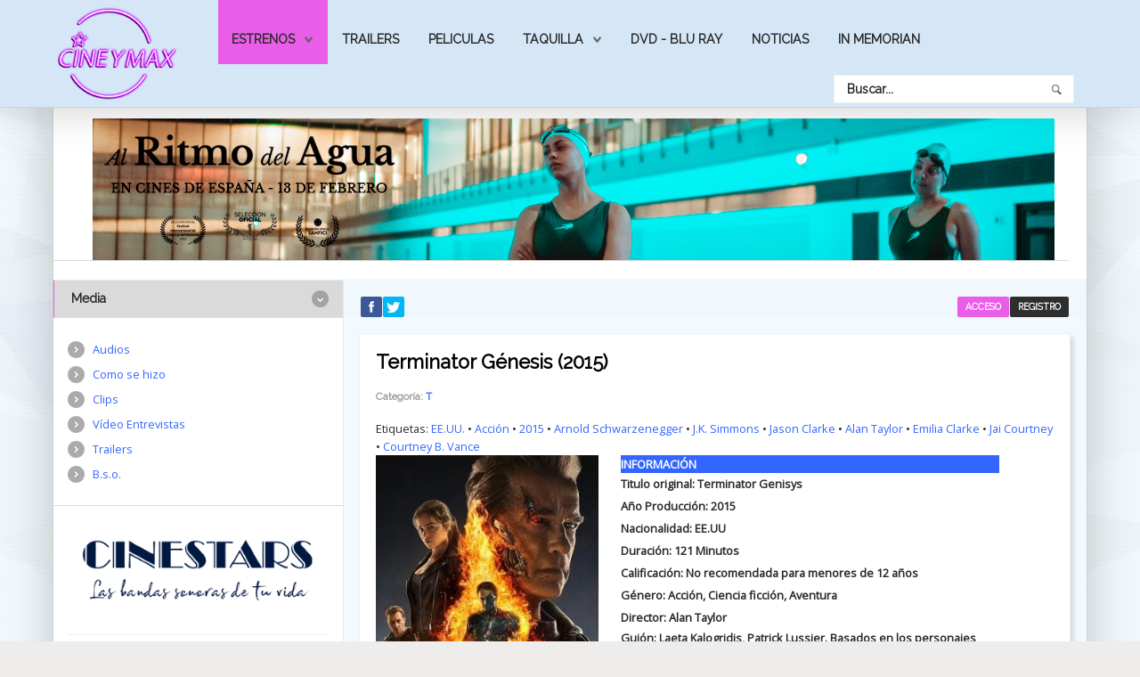

--- FILE ---
content_type: text/html; charset=utf-8
request_url: https://www.cineymax.es/estrenos/fichas/119-t/92715-terminator-genesis-2015
body_size: 29292
content:
<!DOCTYPE HTML>
<html xmlns="http://www.w3.org/1999/xhtml" xml:lang="es-ES" lang="es-ES"
>
<head>
<base href="https://www.cineymax.es/estrenos/fichas/119-t/92715-terminator-genesis-2015" />
	<meta http-equiv="content-type" content="text/html; charset=utf-8" />
	<meta name="keywords" content="Fichas de películas, cine, películas, estrenos, cartelera" />
	<meta name="author" content="montesinos" />
	<meta name="description" content="Fichas de películas por nacionalidad, genero, fecha de estreno y orden alfabético" />
	<meta name="generator" content="Joomla! - Open Source Content Management" />
	<title>Terminator Génesis (2015)</title>
	<link href="/templates/helion/favicon.ico" rel="shortcut icon" type="image/vnd.microsoft.icon" />
	<link href="https://www.cineymax.es/component/search/?Itemid=212&amp;catid=119&amp;id=92715&amp;format=opensearch" rel="search" title="Buscar CineyMax - La web mas completa de películas cine" type="application/opensearchdescription+xml" />
	<link href="/plugins/content/jw_sigpro/jw_sigpro/includes/js/lytebox/lytebox.css?v=5.5" rel="stylesheet" type="text/css" />
	<link href="/plugins/content/jw_sigpro/jw_sigpro/tmpl/Classic/css/template.css" rel="stylesheet" type="text/css" media="screen" />
	<link href="/plugins/content/jw_sigpro/jw_sigpro/includes/css/print.css" rel="stylesheet" type="text/css" media="print" />
	<link href="/media/sliders/css/style.min.css?v=7.2.8" rel="stylesheet" type="text/css" />
	<link href="/plugins/system/jce/css/content.css?9ec3af4d38d28c85b004d14510b203b4" rel="stylesheet" type="text/css" />
	<link href="/media/system/css/calendar-jos.css?9ec3af4d38d28c85b004d14510b203b4" rel="stylesheet" title="Verde" media="all" type="text/css" />
	<style type="text/css">
div.mod_search129 input[type="search"]{ width:auto; }
	</style>
	<script type="application/json" class="joomla-script-options new">{"csrf.token":"4f89376437857fce9527e3d69eaf9778","system.paths":{"root":"","base":""},"system.keepalive":{"interval":2640000,"uri":"\/component\/ajax\/?format=json"},"joomla.jtext":{"JLIB_FORM_FIELD_INVALID":"Campo inv\u00e1lido:&#160"}}</script>
	<script src="/media/system/js/mootools-core.js?9ec3af4d38d28c85b004d14510b203b4" type="text/javascript"></script>
	<script src="/media/system/js/core.js?9ec3af4d38d28c85b004d14510b203b4" type="text/javascript"></script>
	<script src="/media/jui/js/jquery.min.js?9ec3af4d38d28c85b004d14510b203b4" type="text/javascript"></script>
	<script src="/media/jui/js/jquery-noconflict.js?9ec3af4d38d28c85b004d14510b203b4" type="text/javascript"></script>
	<script src="/media/jui/js/jquery-migrate.min.js?9ec3af4d38d28c85b004d14510b203b4" type="text/javascript"></script>
	<script src="/plugins/content/jw_sigpro/jw_sigpro/includes/js/lytebox/lytebox.js?v=5.5" type="text/javascript"></script>
	<script src="/plugins/content/jw_sigpro/jw_sigpro/includes/js/behaviour.js" type="text/javascript"></script>
	<script src="/media/system/js/caption.js?9ec3af4d38d28c85b004d14510b203b4" type="text/javascript"></script>
	<script src="/media/jui/js/bootstrap.min.js?9ec3af4d38d28c85b004d14510b203b4" type="text/javascript"></script>
	<script src="/media/sliders/js/script.min.js?v=7.2.8" type="text/javascript"></script>
	<script src="/media/jui/js/jquery.ui.core.min.js?9ec3af4d38d28c85b004d14510b203b4" type="text/javascript"></script>
	<script src="/media/jui/js/jquery.ui.sortable.min.js?9ec3af4d38d28c85b004d14510b203b4" type="text/javascript"></script>
	<script src="https://www.cineymax.es/templates/helion/js/jquery/jquery-ui-addons.js" type="text/javascript"></script>
	<!--[if lt IE 9]><script src="/media/system/js/polyfill.event.js?9ec3af4d38d28c85b004d14510b203b4" type="text/javascript"></script><![endif]-->
	<script src="/media/system/js/keepalive.js?9ec3af4d38d28c85b004d14510b203b4" type="text/javascript"></script>
	<script src="/media/system/js/mootools-more.js?9ec3af4d38d28c85b004d14510b203b4" type="text/javascript"></script>
	<script src="/media/system/js/punycode.js?9ec3af4d38d28c85b004d14510b203b4" type="text/javascript"></script>
	<script src="/media/system/js/validate.js?9ec3af4d38d28c85b004d14510b203b4" type="text/javascript"></script>
	<script src="/media/system/js/calendar.js?9ec3af4d38d28c85b004d14510b203b4" type="text/javascript"></script>
	<script src="/media/system/js/calendar-setup.js?9ec3af4d38d28c85b004d14510b203b4" type="text/javascript"></script>
	<!--[if lt IE 9]><script src="/media/system/js/html5fallback.js?9ec3af4d38d28c85b004d14510b203b4" type="text/javascript"></script><![endif]-->
	<script type="text/javascript">
jQuery(window).on('load',  function() {
				new JCaption('img.caption');
			});
 var rl_sliders_options = {"use_hash":1,"reload_iframes":0,"init_timeout":0,"urlscroll":0}; 
jQuery(function($){ initTooltips(); $("body").on("subform-row-add", initTooltips); function initTooltips (event, container) { container = container || document;$(container).find(".hasTooltip").tooltip({"html": true,"container": "body"});} });jQuery(function($) {
			 $('.hasTip').each(function() {
				var title = $(this).attr('title');
				if (title) {
					var parts = title.split('::', 2);
					var mtelement = document.id(this);
					mtelement.store('tip:title', parts[0]);
					mtelement.store('tip:text', parts[1]);
				}
			});
			var JTooltips = new Tips($('.hasTip').get(), {"maxTitleChars": 50,"fixed": false});
		});Calendar._DN = ["Domingo","Lunes","Martes","Mi\u00e9rcoles","Jueves","Viernes","S\u00e1bado","Domingo"]; Calendar._SDN = ["Dom","Lun","Mar","Mi\u00e9","Jue","Vie","S\u00e1b","Dom"]; Calendar._FD = 0; Calendar._MN = ["Enero","Febrero","Marzo","Abril","Mayo","Junio","Julio","Agosto","Septiembre","Octubre","Noviembre","Diciembre"]; Calendar._SMN = ["Ene","Feb","Mar","Abr","May","Jun","Jul","Ago","Sep","Oct","Nov","Dic"]; Calendar._TT = {"INFO":"Sobre el calendario","ABOUT":"DHTML Date\/Time Selector\n(c) dynarch.com 20022005 \/ Author: Mihai Bazon\nFor latest version visit: http:\/\/www.dynarch.com\/projects\/calendar\/\nDistributed under GNU LGPL.  See http:\/\/gnu.org\/licenses\/lgpl.html for details.\n\nSelecci\u00f3n de fecha:\n- Use los botones '\u00ab' y '\u00bb' para seleccionar el a\u00f1o\n- Use los botones '<' y '>' para seleccionar el mes\n- Haga clic sobre cualquiera de los botones de arriba y mant\u00e9ngalos presionados para una selecci\u00f3n m\u00e1s r\u00e1pida.","ABOUT_TIME":"\n\nTime selection:\n Click on any of the time parts to increase it\n or Shiftclick to decrease it\n or click and drag for faster selection.","PREV_YEAR":"Seleccione para moverse al a\u00f1o anterior. Seleccione y mantenga presionado para que se listen los a\u00f1os.","PREV_MONTH":"Seleccione para moverse al mes anterior. Seleccione y mantenga presionado para que se listen los meses.","GO_TODAY":"Ir a hoy","NEXT_MONTH":"Seleccione para moverse al mes siguiente. Seleccione y mantenga presionado para que se listen los meses.","SEL_DATE":"Seleccionar una fecha.","DRAG_TO_MOVE":"Arrastre para mover.","PART_TODAY":" Hoy ","DAY_FIRST":"Mostrar primer %s","WEEKEND":"0,6","CLOSE":"Cerrar","TODAY":"Hoy","TIME_PART":"Haga ('Shift+')Selecci\u00f3n o arr\u00e1strelo para cambiar el valor.","DEF_DATE_FORMAT":"%Y%m%d","TT_DATE_FORMAT":"%a, %b %e","WK":"Semana","TIME":"Hora:"};
	</script>
	<style type="text/css">.s5boxhidden{display:none;} </style>
	<script language="javascript" type="text/javascript" >var s5_boxeffect = "elastic";</script>
	<script src="https://www.cineymax.es/modules/mod_s5_box/js/jquery.colorbox.js" type="text/javascript"></script>
	<link rel="stylesheet" href="https://www.cineymax.es/modules/mod_s5_box/css/s5box.css" type="text/css" />
	<script type="text/javascript">
  jQuery.fn.colorbox.settings.initialWidth=200;
  jQuery.fn.colorbox.settings.initialHeight=200;
  jQuery.fn.colorbox.settings.transition="elastic";
  jQuery(document).ready(function(){
    jQuery(".s5box_register").colorbox({width:"500px", inline:true, href:"#s5box_register"});
    jQuery(".s5box_login").colorbox({width:"400px", inline:true, href:"#s5box_login"});
    jQuery(".s5box_one").colorbox({width:"35%", inline:true, href:"#s5box_one"});
    jQuery(".s5box_two").colorbox({width:"35%", inline:true, href:"#s5box_two"});
    jQuery(".s5box_three").colorbox({width:"35%", inline:true, href:"#s5box_three"});
    jQuery(".s5box_four").colorbox({width:"35%", inline:true, href:"#s5box_four"});
    jQuery(".s5box_five").colorbox({width:"35%", inline:true, href:"#s5box_five"});
    jQuery(".s5box_six").colorbox({width:"35%", inline:true, href:"#s5box_six"});
    jQuery(".s5box_seven").colorbox({width:"35%", inline:true, href:"#s5box_seven"});
    jQuery(".s5box_eight").colorbox({width:"35%", inline:true, href:"#s5box_eight"});
    jQuery(".s5box_nine").colorbox({width:"35%", inline:true, href:"#s5box_nine"});
    jQuery(".s5box_ten").colorbox({width:"35%", inline:true, href:"#s5box_ten"});
  });</script>
	<link rel="stylesheet" href="https://www.cineymax.es/modules/mod_s5_register/css/s5_register.css" type="text/css" />
	<link href="https://www.cineymax.es/modules/mod_s5_vertical_accordion/css/s5_vertical_accordion.css" rel="stylesheet" type="text/css" media="screen" />
	<link href="https://www.cineymax.es/modules/mod_s5_accordion_menu/css/s5_accordion_menu.css" rel="stylesheet" type="text/css" media="screen" />
<meta name="viewport" content="initial-scale=1.0" />
<link href="https://www.cineymax.es/templates/helion/favicon.ico" rel="shortcut icon" type="image/x-icon" /><script type="text/javascript">
if(jQuery().jquery=='1.11.0') { jQuery.easing['easeOutExpo'] = jQuery.easing['easeOutCirc'] };
</script><link href="https://www.cineymax.es/templates/helion/css/bootstrap/bootstrap-default-min.css" rel="stylesheet" type="text/css" />
<link href="https://www.cineymax.es/templates/helion/css/bootstrap/bootstrap-responsive.css" rel="stylesheet" type="text/css" />
<link rel="stylesheet" href="https://www.cineymax.es/templates/helion/css/font-awesome/css/font-awesome.min.css"><!-- Css and js addons for vertex features -->
<link rel="stylesheet" type="text/css" href="//fonts.googleapis.com/css?family=Raleway" />
<style type="text/css"> /* MAX IMAGE WIDTH */img {  height:auto !important;   max-width:100% !important; -webkit-box-sizing: border-box !important; /* Safari/Chrome, other WebKit */ -moz-box-sizing: border-box !important; /* Firefox, other Gecko */ box-sizing: border-box !important; /* Opera/IE 8+ */  }#map_canvas img, .gm-style img { max-width:none !important; }.full_width { width:100% !important; -webkit-box-sizing: border-box !important; /* Safari/Chrome, other WebKit */ -moz-box-sizing: border-box !important; /* Firefox, other Gecko */ box-sizing: border-box !important; /* Opera/IE 8+ */ }.S5_submenu_itemTablet{ background:none !important; } #s5_right_wrap, #s5_left_wrap, #s5_right_inset_wrap, #s5_left_inset_wrap, #s5_right_top_wrap, #s5_left_top_wrap, #s5_right_bottom_wrap, #s5_left_bottom_wrap { width:100% !important; }   #s5_right_column_wrap { width:0% !important; margin-left:-14% !important; } #s5_left_column_wrap { width:14% !important; } #s5_center_column_wrap_inner { margin-right:0% !important; margin-left:28% !important; }  #s5_responsive_mobile_drop_down_wrap input { width:96% !important; } #s5_responsive_mobile_drop_down_search input { width:100% !important; }  @media screen and (max-width: 750px){ body { height:100% !important; position:relative !important;  padding-bottom:48px !important;  } #s5_responsive_menu_button { display:block !important; }  }  @media screen and (max-width: 970px){ #subMenusContainer .S5_subtext { width:85%; } }   #s5_responsive_mobile_bottom_bar, #s5_responsive_mobile_top_bar { background:#0B0B0B; background: -moz-linear-gradient(top, #272727 0%, #0B0B0B 100%); /* FF3.6+ */ background: -webkit-gradient(linear, left top, left bottom, color-stop(0%,#272727), color-stop(100%,#0B0B0B)); /* Chrome,Safari4+ */ background: -webkit-linear-gradient(top, #272727 0%,#0B0B0B 100%); /* Chrome10+,Safari5.1+ */ background: -o-linear-gradient(top, #272727 0%,#0B0B0B 100%); /* Opera11.10+ */ background: -ms-linear-gradient(top, #272727 0%,#0B0B0B 100%); /* IE10+ */ background: linear-gradient(top, #272727 0%,#0B0B0B 100%); /* W3C */   font-family: Raleway !important; } .s5_responsive_mobile_drop_down_inner, .s5_responsive_mobile_drop_down_inner input, .s5_responsive_mobile_drop_down_inner button, .s5_responsive_mobile_drop_down_inner .button, #s5_responsive_mobile_drop_down_search .validate { font-family: Raleway !important; } .s5_responsive_mobile_drop_down_inner button:hover, .s5_responsive_mobile_drop_down_inner .button:hover, .s5_responsive_mobile_present #s5_responsive_mobile_drop_down_wrap .btn, .s5_responsive_mobile_present #s5_responsive_mobile_drop_down_wrap .btn:hover { background:#0B0B0B !important; } #s5_responsive_mobile_drop_down_menu, #s5_responsive_mobile_drop_down_menu a, #s5_responsive_mobile_drop_down_login a { font-family: Raleway !important; color:#FFFFFF !important; } #s5_responsive_mobile_bar_active, #s5_responsive_mobile_drop_down_menu .current a, .s5_responsive_mobile_drop_down_inner .s5_mod_h3, .s5_responsive_mobile_drop_down_inner .s5_h3_first { color:#3C99DF !important; } .s5_responsive_mobile_drop_down_inner button, .s5_responsive_mobile_drop_down_inner .button, .s5_responsive_mobile_present #s5_responsive_mobile_drop_down_wrap .btn, .s5_responsive_mobile_present #s5_responsive_mobile_drop_down_wrap .btn:hover { background:#3C99DF !important; } #s5_responsive_mobile_drop_down_menu .active ul li, #s5_responsive_mobile_drop_down_menu .current ul li a, #s5_responsive_switch_mobile a, #s5_responsive_switch_desktop a, #s5_responsive_mobile_drop_down_wrap { color:#FFFFFF !important; } #s5_responsive_mobile_toggle_click_menu span { border-right:solid 1px #272727; } #s5_responsive_mobile_toggle_click_menu { border-right:solid 1px #0B0B0B; } #s5_responsive_mobile_toggle_click_search span, #s5_responsive_mobile_toggle_click_register span, #s5_responsive_mobile_toggle_click_login span, #s5_responsive_mobile_scroll a { border-left:solid 1px #272727; } #s5_responsive_mobile_toggle_click_search, #s5_responsive_mobile_toggle_click_register, #s5_responsive_mobile_toggle_click_login, #s5_responsive_mobile_scroll { border-left:solid 1px #0B0B0B; } .s5_responsive_mobile_open, .s5_responsive_mobile_closed:hover, #s5_responsive_mobile_scroll:hover { background:#272727; } #s5_responsive_mobile_drop_down_menu .s5_responsive_mobile_drop_down_inner, #s5_responsive_mobile_drop_down_register .s5_responsive_mobile_drop_down_inner, #s5_responsive_mobile_drop_down_login .s5_responsive_mobile_drop_down_inner, #s5_responsive_mobile_drop_down_search .s5_responsive_mobile_drop_down_inner { background:#272727; } @media screen and (max-width: 579px){ #s5_middle_top_wrap { display:none; } }  .s5_wrap { max-width:1160px !important; }      @media screen and (max-width: 850px){ #s5_columns_wrap_inner { width:100% !important; } #s5_center_column_wrap { width:100% !important; left:100% !important; } #s5_left_column_wrap { left:0% !important; } #s5_left_top_wrap, #s5_left_column_wrap, #s5_left_inset_wrap, #s5_left_wrap, #s5_left_bottom_wrap, #s5_right_top_wrap, #s5_right_column_wrap, #s5_right_inset_wrap, #s5_right_wrap, #s5_right_bottom_wrap { width:100% !important; } #s5_center_column_wrap_inner { margin:0px !important; } #s5_left_column_wrap { margin-right:0px !important; } #s5_right_column_wrap { margin-left:0px !important; } .items-row .item { width:100% !important; padding-left:0px !important; padding-right:0px !important; margin-right:0px !important; margin-left:0px !important; } }                    @media screen and (min-width:580px) and (max-width: 900px){  #s5_bottom_row3 #s5_pos_bottom_row3_1.s5_float_left, #s5_bottom_row3 #s5_pos_bottom_row3_2.s5_float_left { float:left !important; width:50% !important; } #s5_bottom_row3 #s5_pos_bottom_row3_3.s5_float_left, #s5_bottom_row3 #s5_pos_bottom_row3_4.s5_float_left, #s5_bottom_row3 #s5_pos_bottom_row3_5.s5_float_left, #s5_bottom_row3 #s5_pos_bottom_row3_6.s5_float_left { float:left !important; width:100% !important; } }        </style><script type="text/javascript">/*<![CDATA[*/</script><link rel="stylesheet" href="https://www.cineymax.es/templates/helion/css/s5_flex_menu.css" type="text/css" />
<link rel="stylesheet" href="https://www.cineymax.es/templates/system/css/system.css" type="text/css" />
<link rel="stylesheet" href="https://www.cineymax.es/templates/system/css/general.css" type="text/css" /><link href="https://www.cineymax.es/templates/helion/css/template_default.css" rel="stylesheet" type="text/css" /><link href="https://www.cineymax.es/templates/helion/css/template.css" rel="stylesheet" type="text/css" /><link href="https://www.cineymax.es/templates/helion/css/com_content.css" rel="stylesheet" type="text/css" /><link href="https://www.cineymax.es/templates/helion/css/editor.css" rel="stylesheet" type="text/css" /><link href="https://www.cineymax.es/templates/helion/css/thirdparty.css" rel="stylesheet" type="text/css" /><link rel="stylesheet" type="text/css" href="//fonts.googleapis.com/css?family=Open+Sans" /><link href="https://www.cineymax.es/templates/helion/css/multibox/multibox.css" rel="stylesheet" type="text/css" />
<link href="https://www.cineymax.es/templates/helion/css/multibox/ajax.css" rel="stylesheet" type="text/css" /><link rel="stylesheet" type="text/css" href="https://www.cineymax.es/templates/helion/css/core/s5_responsive_bars-min.css" />
<link href="https://www.cineymax.es/templates/helion/css/core/s5_responsive_hide_classes-min.css" rel="stylesheet" type="text/css" />
<style type="text/css"> @media screen and (min-width: 650px){.s5_responsive_mobile_sidebar_show_ltr {width:400px !important;}.s5_responsive_mobile_sidebar_body_wrap_show_ltr {margin-left:400px !important;}.s5_responsive_mobile_sidebar_show_rtl {width:400px !important;}.s5_responsive_mobile_sidebar_body_wrap_show_rtl {margin-right:400px !important;}#s5_responsive_mobile_sidebar_inner1 {width:400px !important;}}</style><link rel="stylesheet" type="text/css" href="https://www.cineymax.es/templates/helion/css/s5_responsive.css" /><link rel="stylesheet" type="text/css" href="https://www.cineymax.es/templates/helion/css/custom.css" />	<script type="text/javascript">
//<![CDATA[
jQuery(document).ready( function() {
var myMenu = new MenuMatic({
tabletWidth:1400,
effect:"slide & fade",
duration:500,
physics: 'easeOutCirc',
hideDelay:250,
orientation:"horizontal",
tweakInitial:{x:0, y:0},
direction:{    x: 'right',    y: 'down' },
opacity:100            });
});
//]]>
</script><!-- Info Slide Script - Called in header so css validates -->
<link href="https://www.cineymax.es/templates/helion/css/core/s5_info_slide-min.css" rel="stylesheet" type="text/css" /><!-- Resize column function -->
<script type="text/javascript">//<![CDATA[
var s5_resize_columns_browser_check = "safari";
var s5_resize_columns = "main";
var s5_resize_columns_delay = "500";
var s5_resize_columns_small_tablets = "default";
//]]></script><!-- File compression. Needs to be called last on this file -->
<!-- The excluded files, listed below the compressed php files, are excluded because their calls vary per device or per browser. Included compression files are only ones that have no conditions and are included on all devices and browsers. Otherwise unwanted css will compile in the compressed files. -->




			<script type='text/javascript' src='https://www.cineymax.es/templates/helion/cache/top_compression_js.php' > </script>
<link type='image/x-icon' rel='shortcut icon' href='https://www.cineymax.es/templates/helion/favicon.ico'>
<link rel='stylesheet' href='https://www.cineymax.es/templates/helion/css/font-awesome/css/font-awesome.min.css' type='text/css' />
<link rel='stylesheet' href='//fonts.googleapis.com/css?family=Raleway' type='text/css' />
<link rel='stylesheet' href='//fonts.googleapis.com/css?family=Open+Sans' type='text/css' />
<link rel='stylesheet' href='https://www.cineymax.es/templates/helion/css/core/s5_responsive_bars-min.css' type='text/css' />
<link rel='stylesheet' href='https://www.cineymax.es/templates/helion/css/core/s5_responsive_hide_classes-min.css' type='text/css' />
<link rel='stylesheet' href='https://www.cineymax.es/templates/helion/css/s5_responsive.css' type='text/css' /> 


<!-- Additional scripts to load inside of the header -->
<script>
  (function(i,s,o,g,r,a,m){i['GoogleAnalyticsObject']=r;i[r]=i[r]||function(){
  (i[r].q=i[r].q||[]).push(arguments)},i[r].l=1*new Date();a=s.createElement(o),
  m=s.getElementsByTagName(o)[0];a.async=1;a.src=g;m.parentNode.insertBefore(a,m)
  })(window,document,'script','//www.google-analytics.com/analytics.js','ga');

  ga('create', 'UA-61018827-1', 'auto');
  ga('send', 'pageview');

</script>

<link rel="stylesheet" type="text/css" href="http://fonts.googleapis.com/css?family=Raleway" />

<link href="https://www.cineymax.es/templates/helion/css/light.css" rel="stylesheet" type="text/css"  />

<style type="text/css"> 
body, .inputbox {font-family: 'Open Sans',Helvetica,Arial,Sans-Serif ;} 

.s5_mod_h3, .inputbox, .registration input, .login input, .contact-form input, #jform_contact_message, #mod-search-searchword, input, textarea, .s5_is_display h3, #s5_drop_down_text_inner, .btn, label, #s5_register, #s5_login, .s5_sub_a_span, .highlight_font, #s5_breadcrumb_wrap .showHere, .s5_am_innermenu, .jdGallery .slideInfoZone p, .article-info, p.readmore a, .readon, .s5_mod_h3, .s5_page_heading, h1, h2, h3, h4, h5, #s5_nav li a, .button, .btn-primary, .popular_item a, #s5navfs li, #s5_drop_down_text_inner, .pagenav a, .jdGallery .slideInfoZone h2, .middle_top_image_wrap h4, .highlight_font {
font-family: Raleway;
font-weight:400;
}

#s5_nav li:hover, #s5_nav li.mainMenuParentBtnFocused, #s5_nav li.active, .button, button, #subMenusContainer div ul, .module_round_box-highlight1, #s5_login, .s5_ts_not_active a {
background:#E95DE9 !important;
}

.module_round_box-highlight1 .s5_mod_h3_outer {
background:#d044d0  !important;
}

.module_round_box-highlight2, button:hover, .button:hover, .btn-primary:hover {
background:#D5E7F7 !important;
}

.module_round_box-highlight2 .s5_mod_h3_outer {
background:#c1d3e3  !important;
}

.module_round_box-highlight3 {
background:#d044d0 !important;
}

.module_round_box-highlight4 {
background:#001CFF !important;
}

.module_round_box-highlight4 .s5_mod_h3_outer {
background:#0008eb  !important;
}

.module_round_box-highlight3 .s5_mod_h3_outer {
background:#c135c1  !important;
}

#subMenusContainer div.s5_sub_wrap_lower ul, #subMenusContainer div.s5_sub_wrap_lower_rtl ul {
border:solid 1px #f86cf8 !important;
}

a, .module_round_box_outer ul li a:hover, .dropdown-menu li > a:hover, .dropdown-menu li > a:focus, .dropdown-submenu:hover > a, .dropdown-menu .active > a, .dropdown-menu .active > a:hover, .nav-list > .active > a, .nav-list > .active > a:hover, .nav-pills > .active > a, .nav-pills > .active > a:hover, .btn-group.open .btn-primary.dropdown-toggle, .btn-primary, .item-page .dropdown-menu li > a:hover, .blog .dropdown-menu li > a:hover, .item .dropdown-menu li > a:hover {
color:#E95DE9;
}

#s5box_login ul li a:hover, .btn-link {
color:#E95DE9 !important;
}

.module_round_box-underline1 .s5_mod_h3_outer {
border-bottom:solid 1px #E95DE9;
}

.module_round_box-underline2 .s5_mod_h3_outer {
border-bottom:solid 1px #D5E7F7;
}

.module_round_box-underline3 .s5_mod_h3_outer {
border-bottom:solid 1px #E95DE9;
}

.module_round_box-underline4 .s5_mod_h3_outer {
border-bottom:solid 1px #001CFF;
}

.highlight1_text {
color:#E95DE9;
}

.highlight2_text {
color:#D5E7F7;
}

.highlight3_text {
color:#E95DE9;
}

.highlight4_text {
color:#001CFF;
}

p.readmore a, .readon {
background:#001CFF url(https://www.cineymax.es/templates/helion/images/s5_readmore.png) no-repeat center right !important;
}

p.readmore a:hover, .readon:hover {
background:#0003e6 url(https://www.cineymax.es/templates/helion/images/s5_readmore.png) no-repeat center right !important;
}

.pagenav a {
background:#001CFF !important;
}

.pagenav a:hover {
background:#0003e6 !important;
}

ul.menu li.current a, #s5_accordion_menu #current a, #s5_accordion_menu a:hover {
color:#E95DE9 !important;
}

.jdGallery .slideInfoZone h2 {
color:#E95DE9 !important;
}

#s5_nav li {
background:#D5E7F7 !important;
border-right:solid 1px #e4f6106 !important;
}

.jdGallery .slideInfoZone, #myGallery {
background:#D5E7F7 !important;
}

.s5_va_active, #s5_accordion_menu h3.s5_am_open .s5_accordion_menu_left {
border-left:solid 1px #E95DE9 !important;
}

.s5_h3_first {
color:#E95DE9;
}

#s5_header_area1 {
position:fixed;
z-index:2;
top:0px;
}
#s5_menu_spacer {
display:block;
}
#subMenusContainer {
position:fixed !important;
}




.pagenav a, #s5_nav li, .s5_mod_h3_outer, #s5_login, #s5_register, .middle_top_image_wrap h4, p.readmore a, .readon, button, .button, .btn, label, fieldset, .uppercase {
text-transform:uppercase !important;
}

.S5_parent_subtext {
display:none;
}



#s5_social_login_wrap {
padding-bottom:0px;
}
#s5_below_custom_1_wrap {
background:none;
}


/* k2 stuff */
div.itemHeader h2.itemTitle, div.catItemHeader h3.catItemTitle, h3.userItemTitle a, #comments-form p, #comments-report-form p, #comments-form span, #comments-form .counter, #comments .comment-author, #comments .author-homepage,
#comments-form p, #comments-form #comments-form-buttons, #comments-form #comments-form-error, #comments-form #comments-form-captcha-holder {font-family: 'Open Sans',Helvetica,Arial,Sans-Serif ;} 
	
.s5_wrap{width:96%;}	
</style>


</head>

<body id="s5_body">

<div id="s5_scrolltotop"></div>

<!-- Top Vertex Calls -->
<!-- Call mobile sidebar -->

<!-- Call top bar for mobile devices if layout is responsive -->	
	


	<!-- s5_responsive_mobile_top_bar_spacer must be called to keep a space at the top of the page since s5_responsive_mobile_top_bar_wrap is position absolute. -->	

	<div id="s5_responsive_mobile_top_bar_spacer"></div>



	<!-- s5_responsive_mobile_top_bar_wrap must be called off the page and not with display:none or it will cause issues with the togglers. -->

	<div id="s5_responsive_mobile_top_bar_wrap" style="margin-top:-50000px;position:absolute;z-index:20;top:0px">



		<div id="s5_responsive_mobile_top_bar" class="s5_responsive_mobile_bar_light">



				<div id="s5_responsive_mobile_toggle_click_menu" style="display:block;">

					<span></span>

				</div>

				

				
					<div id="s5_responsive_mobile_bar_active">

						<span>
														Fichas de peliculas
						</span>

					</div>

				
				

				<div id="s5_responsive_mobile_toggle_click_login" style="display:block;float:right">

					<span></span>

				</div>

				

				<div id="s5_responsive_mobile_toggle_click_register" style="display:block;float:right">

					<span></span>

				</div>

				

				<div id="s5_responsive_mobile_toggle_click_search" style="display:block;float:right">

					<span></span>

				</div>



			<div style="clear:both;height:0px"></div>

			

		</div>



		<div id="s5_responsive_mobile_drop_down_wrap" class="s5_responsive_mobile_drop_down_wrap_loading">

			<div id="s5_responsive_mobile_drop_down_menu">

				<div class="s5_responsive_mobile_drop_down_inner" style="-webkit-box-shadow: 0px 0px 16px rgba(0, 0, 0, 0.6);-moz-box-shadow: 0px 0px 16px rgba(0, 0, 0, 0.6);box-shadow: 0px 0px 16px rgba(0, 0, 0, 0.6);">

					
						

<ul class="menu">
<li class="item-102 active deeper parent"><a href="#" title="Estrenos de Cine">Estrenos</a><ul><li class="item-215"><a href="/estrenos/estrenos-de-la-semana" >Estrenos de la semana</a></li><li class="item-216"><a href="/estrenos/proximos-estrenos" >Próximos estrenos</a></li><li class="item-217 current active"><a href="/estrenos/fichas" >Fichas de peliculas</a></li></ul></li><li class="item-219"><a href="/trailers" >Trailers</a></li><li class="item-301 active"><a href="/estrenos/fichas" title="Peliculas">Peliculas</a></li><li class="item-220 deeper parent"><a href="/taquilla" >Taquilla</a><ul><li class="item-222"><a href="/taquilla/recaudaciones" >Taquilla en España</a></li><li class="item-221"><a href="/taquilla/taquilla-en-ee-uu" >Taquilla en EE.UU</a></li></ul></li><li class="item-250"><a href="/dvd" >Dvd - Blu Ray</a></li><li class="item-254"><a href="/noticias" >Noticias</a></li><li class="item-255"><a href="/in-memormian" >In Memorian</a></li></ul>

					
				</div>

			</div>

			

			<div id="s5_responsive_mobile_drop_down_search">

				<div class="s5_responsive_mobile_drop_down_inner" style="-webkit-box-shadow: 0px 0px 16px rgba(0, 0, 0, 0.6);-moz-box-shadow: 0px 0px 16px rgba(0, 0, 0, 0.6);box-shadow: 0px 0px 16px rgba(0, 0, 0, 0.6);">

					
					  
						<form method="post" action="https://www.cineymax.es/">

							<input type="text" onfocus="if (this.value=='Buscar...') this.value='';" onblur="if (this.value=='') this.value='Buscar...';" value="Buscar..." id="s5_responsive_mobile_search" name="searchword" />

							<input type="hidden" value="search" name="task" />

							<input type="hidden" value="com_search" name="option" />

							<input type="hidden" value="1" name="Itemid" />

						</form>

					
				</div>

			</div>

			

			<div id="s5_responsive_mobile_drop_down_login">

				<div class="s5_responsive_mobile_drop_down_inner" id="s5_responsive_mobile_drop_down_login_inner" style="-webkit-box-shadow: 0px 0px 16px rgba(0, 0, 0, 0.6);-moz-box-shadow: 0px 0px 16px rgba(0, 0, 0, 0.6);box-shadow: 0px 0px 16px rgba(0, 0, 0, 0.6);">

				</div>

			</div>

			

			
		

			<div id="s5_responsive_mobile_drop_down_register">

				<div class="s5_responsive_mobile_drop_down_inner" id="s5_responsive_mobile_drop_down_register_inner" style="-webkit-box-shadow: 0px 0px 16px rgba(0, 0, 0, 0.6);-moz-box-shadow: 0px 0px 16px rgba(0, 0, 0, 0.6);box-shadow: 0px 0px 16px rgba(0, 0, 0, 0.6);">

				</div>

			</div>

			

			
				

		</div>



	</div>



	<script type="text/javascript">

		var s5_responsive_trigger = 750;

		var s5_responsive_login_url = "";

		var s5_responsive_register_url = "";

		var s5_responsive_layout = "dropdowns";

	</script>

	<script type="text/javascript" src="https://www.cineymax.es/templates/helion/js/core/s5_responsive_mobile_bar-min.js"></script>

	



<!-- Fixed Tabs -->	

<!-- Drop Down -->	

<!-- Parallax Backgrounds -->

<!-- Floating Menu Spacer -->

<!-- Body Padding Div Used For Responsive Spacing -->		
<div id="s5_body_padding">

	<div id="s5_menu_spacer"></div>

	<!-- Header -->			
		<div id="s5_header_area1">		
		<div id="s5_header_area2">	
		<div id="s5_header_area_inner" class="s5_wrap">					
			<div id="s5_header_wrap">
															<div id="s5_logo_module">
									<div class="moduletable">
			

<div class="custom"  >
	<p><a href="https://www.cineymax.es/"><img src="/images/logo-cineymax.png" alt="logo cineymax" width="140" height="110" title="Cineymax - todo sobre cine" /></a></p></div>
		</div>
	
						</div>	
																		<div id="s5_menu_wrap">
						<ul id='s5_nav' class='menu'><li   class='active ' ><span class='s5_level1_span1'><span class='s5_level1_span2'><a href="#"><span onclick='window.document.location.href="#"'>Estrenos</span></a><span class='S5_parent_subtext' onclick='window.document.location.href="#"'>Responsive Layout</span></span></span><ul style='float:left;'><li class=''><span class='S5_submenu_item'><a href="/estrenos/estrenos-de-la-semana"><span class='s5_sub_a_span' onclick='window.document.location.href="/estrenos/estrenos-de-la-semana"'>Estrenos de la semana</span></a></span></li><li class=''><span class='S5_submenu_item'><a href="/estrenos/proximos-estrenos"><span class='s5_sub_a_span' onclick='window.document.location.href="/estrenos/proximos-estrenos"'>Próximos estrenos</span></a></span></li><li class=''><span class='S5_submenu_item active'><a href="/estrenos/fichas"><span class='s5_sub_a_span' onclick='window.document.location.href="/estrenos/fichas"'>Fichas de peliculas</span></a></span></li></ul></li><li   class=' ' ><span class='s5_level1_span1'><span class='s5_level1_span2'><a href="/trailers"><span onclick='window.document.location.href="/trailers"'>Trailers</span></a></span></span></li><li   class=' ' ><span class='s5_level1_span1'><span class='s5_level1_span2'><a href="/estrenos/fichas"><span onclick='window.document.location.href="/estrenos/fichas"'>Peliculas</span></a></span></span></li><li   class=' ' ><span class='s5_level1_span1'><span class='s5_level1_span2'><a href="/taquilla"><span onclick='window.document.location.href="/taquilla"'>Taquilla</span></a></span></span><ul style='float:left;'><li class=''><span class='S5_submenu_item'><a href="/taquilla/recaudaciones"><span class='s5_sub_a_span' onclick='window.document.location.href="/taquilla/recaudaciones"'>Taquilla en España</span></a></span></li><li class=''><span class='S5_submenu_item'><a href="/taquilla/taquilla-en-ee-uu"><span class='s5_sub_a_span' onclick='window.document.location.href="/taquilla/taquilla-en-ee-uu"'>Taquilla en EE.UU</span></a></span></li></ul></li><li   class=' ' ><span class='s5_level1_span1'><span class='s5_level1_span2'><a href="/dvd"><span onclick='window.document.location.href="/dvd"'>Dvd - Blu Ray</span></a></span></span></li><li   class=' ' ><span class='s5_level1_span1'><span class='s5_level1_span2'><a href="/noticias"><span onclick='window.document.location.href="/noticias"'>Noticias</span></a></span></span></li><li   class=' ' ><span class='s5_level1_span1'><span class='s5_level1_span2'><a href="/in-memormian"><span onclick='window.document.location.href="/in-memormian"'>In Memorian</span></a></span></span></li></ul>					</div>
													<div id="s5_search_wrap">
								<div class="moduletable">
			<div class="search mod_search129">
	<form action="/estrenos/fichas" method="post" class="form-inline" role="search">
		<label for="mod-search-searchword129" class="element-invisible">Buscar...</label> <input name="searchword" id="mod-search-searchword129" maxlength="200"  class="inputbox search-query input-medium" type="search" size="50" placeholder="Buscar..." /> <button class="button btn btn-primary" onclick="this.form.searchword.focus();">Find</button>		<input type="hidden" name="task" value="search" />
		<input type="hidden" name="option" value="com_search" />
		<input type="hidden" name="Itemid" value="212" />
	</form>
</div>
		</div>
	
					</div>
								<div style="clear:both; height:0px"></div>			
			</div>
		</div>
		</div>
		</div>
	<!-- End Header -->	
	
		
		
	
	<!-- Top Row1 -->	
			<!-- End Top Row1 -->	
		
		
		
	<!-- Top Row2 -->	
			<!-- End Top Row2 -->
	
	
	
	<!-- Top Row3 -->	
			<!-- End Top Row3 -->	
		
			
	<!-- Center area -->	
				
		<div id="s5_middle_body_section" class="s5_body_section s5_wrap">
		<div id="s5_middle_body_section_inner">
		
		<div id="s5_center_area1">
		<div id="s5_center_area2">
		<div id="s5_center_area_inner">
		
		<!-- Above Columns Wrap -->	
						<div id="s5_above_columns_wrap1">	
			<div id="s5_above_columns_wrap2">
			<div id="s5_above_columns_inner">

					
													<div id="s5_above_columns_1" class="s5_float_left" style="width:100%">
								
			<div class="module_round_box_outer">

			<div class="module_round_box .banneritem">

				<div class="s5_module_box_1">
					<div class="s5_module_box_2">
												<div class="s5_outer .banneritem">
						<div class="bannergroup.banneritem">

	<div class="banneritem">
																																																																			<a
							href="/component/banners/click/70" target="_blank" rel="noopener noreferrer"
							title="Al ritmo del agua">
							<img
								src="https://www.cineymax.es/images/2017/banner/banner159B.jpg"
								alt="13 de febrero en Cines"
																							/>
						</a>
																<div class="clr"></div>
	</div>

</div>
						</div>
						<div style="clear:both; height:0px"></div>
					</div>
				</div>

			</div>

			</div>

		
							</div>
												
												
												
												
												
												
						<div style="clear:both; height:0px"></div>

			</div>
			</div>
			</div>
					<!-- End Above Columns Wrap -->			
				
			<!-- Columns wrap, contains left, right and center columns -->	
			<div id="s5_columns_wrap">
			<div id="s5_columns_wrap_inner">
				
				<div id="s5_center_column_wrap">
				<div id="s5_center_column_wrap_inner" style="margin-left:28px; margin-right:0px;">
				
									
										
						<div id="s5_below_custom_1_wrap">
						
												
						<div id="s5_social_login_wrap">
						
															<div id="s5_social_wrap">
																			<div id="s5_facebook" onClick="window.open('https://www.facebook.com/cineymax')"></div>
										
										
																			<div id="s5_twitter" onClick="window.open('https://twitter.com/cineymax')"></div>
																										</div>
														
								
								<div id="s5_loginreg">	
									<div id="s5_logregtm">
																																	<div id="s5_register" class="s5box_register">
													<ul class="s5boxmenu">
														<li>Registro</li>
													</ul>
												</div>
																																										<div id="s5_login" class="s5box_login">
												<ul class="s5boxmenu">
													<li>
														Acceso													</li>
												</ul>
											</div>
											
									</div>
								</div>
														
							<div style="clear:both; height:0px"></div>
							
						</div>
							
												
						<div id="s5_middle_top_wrap">
							
							<div id="s5_middle_top">
							<div id="s5_middle_top_inner">
							
																
																
																
																
																
														
								<div style="clear:both; height:0px"></div>

							</div>
							</div>
						
						</div>
						
						</div>

										
											
						<div id="s5_component_wrap">
						<div id="s5_component_wrap_inner">
						
												
																
														
								<div id="s5_component_call_wrap">
								<div id="s5_component_call_wrap_inner">
									<div id="system-message-container">
	</div>

<div class="item-page" itemscope itemtype="https://schema.org/Article">
	<meta itemprop="inLanguage" content="es-ES" />
	
		
			<div class="page-header">
		<h2 itemprop="headline">
			Terminator Génesis (2015)		</h2>
							</div>
					
		
						<dl class="article-info muted">

		
			<dt class="article-info-term">
									Detalles							</dt>

			
			
										<dd class="category-name">
																		Categoría: <a href="/estrenos/fichas/119-t" itemprop="genre">T</a>							</dd>			
			
			
		
					
			
						</dl>
	
	
		
								<div itemprop="articleBody">
		<div class='' style='text-align: left'><span>Etiquetas: </span><a href='/component/tags/tag/ee-uu'>EE.UU.</a> &bull; <a href='/component/tags/tag/accion'>Acción</a> &bull; <a href='/component/tags/tag/2015'>2015</a> &bull; <a href='/component/tags/tag/arnold-schwarzenegger'>Arnold Schwarzenegger</a> &bull; <a href='/component/tags/tag/j-k-simmons'>J.K. Simmons</a> &bull; <a href='/component/tags/tag/jason-clarke'>Jason Clarke</a> &bull; <a href='/component/tags/tag/alan-taylor'>Alan Taylor</a> &bull; <a href='/component/tags/tag/emilia-clarke'>Emilia Clarke</a> &bull; <a href='/component/tags/tag/jai-courtney'>Jai Courtney</a> &bull; <a href='/component/tags/tag/courtney-b-vance'>Courtney B. Vance</a></div>
<table border="0" style="width: 95%;">
<tbody>
<tr>
<td style="width: 38%;" valign="top"><img src="/images/stories/estrenos2015/CARTELESTRENOTERMINATORGENESIS.jpg" alt="" width="250" height="391" style="border: 0px currentColor; margin-right: 30px;" title="TERMINATOR GENESIS" border="0" /></td>
<td style="width: 62%;" valign="top">
<table border="0" style="width: 95%;" cellspacing="6">
<tbody>
<tr>
<td valign="top" bgcolor="#3366ff"><span style="color: #ffffff;"><strong>INFORMACIÓN</strong></span></td>
</tr>
<tr>
<td style="height: 25px;"><strong>Titulo original:</strong> <strong>Terminator Genisys</strong></td>
</tr>
<tr>
<td style="height: 25px;"><strong>Año Producción: 2015</strong></td>
</tr>
<tr>
<td style="height: 25px;"><strong>Nacionalidad: EE.UU</strong></td>
</tr>
<tr>
<td style="height: 25px;"><strong>Duración:</strong> <strong>121 Minutos</strong></td>
</tr>
<tr>
<td style="height: 25px;"><strong>Calificación: No recomendada para menores de&nbsp;12 años</strong></td>
</tr>
<tr>
<td style="height: 25px;"><strong>Género: Acción, Ciencia ficción, Aventura</strong></td>
</tr>
<tr>
<td style="height: 25px;"><strong>Director: Alan Taylor</strong></td>
</tr>
<tr>
<td style="height: 25px;"><strong>Guión:</strong> <strong>Laeta Kalogridis, Patrick Lussier. Basados en los personajes creados por James Cameron, Gale Ann Hurd</strong></td>
</tr>
<tr>
<td style="height: 25px;"><strong>Fotografía:</strong> <strong>Julien Roux</strong></td>
</tr>
<tr>
<td style="height: 25px;"><strong>Música:</strong> <strong>Robin Coudert</strong></td>
</tr>
<tr>
<td bgcolor="#3366ff"><span style="color: #ffffff;"><strong>FECHAS DE ESTRENO</strong></span></td>
</tr>
<tr>
<td style="height: 25px;"><strong>España:</strong> <strong>10 Julio 2015</strong></td>
</tr>
<tr>
<td bgcolor="#3366ff"><span style="color: #ffffff;"><strong>DISTRIBUCIÓN EN ESPAÑA</strong></span></td>
</tr>
<tr>
<td style="height: 25px;"><strong>Paramount Pictures</strong></td>
</tr>
</tbody>
</table>
</td>
</tr>
</tbody>
</table>
<h3 style="line-height: 19.968px;"><strong><span style="color: #ffffff; background-color: #3366ff;"><br />SINOPSIS</span></strong></h3>
<p style="text-align: justify;"><strong>En el 2029 John Connor es el líder de la resistencia que sigue en guerra contra las máquinas. Los temores acerca de lo que les espera en el futuro surgen cuando unos espías de Tecom sacan a la luz un nuevo complot de la todopoderosa SkyNet...<br /><br /></strong></p>
<h3 style="line-height: 19.968px;"><strong><span style="color: #ffffff; background-color: #3366ff;">INTÉRPRETES </span></strong></h3>
<p style="text-align: justify; line-height: 20px; font-size: 12px;"><strong><span style="font-size: 10pt;">EMILIA CLARKE, ARNOLD SCHWARZENEGGER, JAI COURTNEY, JASON CLARKE, MATT SMITH, AARON V. WILLIAMSON, J.K. SIMMONS, DOUGLAS SMITH, SANDRINE HOLT, COURTNEY B. VANCE</span><br /><br /></strong></p>
<h3><strong><span style="color: #ffffff; background-color: #3366ff;">MÁS INFORMACIÓN DE INTERÉS </span></strong></h3>
<p><a href="/criticas/96796-critica-terminator-genesis" target="_blank"><img src="/images/2015/fichas/icono-criticas.png" alt="icono criticas" style="margin-right: 15px; vertical-align: middle;" border="0" /><strong>CRITICA</strong></a></p>
<p><a href="/trailers/92722-trailer-s-terminator-genesis" target="_blank"><img src="/images/2015/fichas/icono-trailers.png" alt="icono trailers" style="margin-right: 15px; vertical-align: middle;" border="0" /><strong>TRÁILER'S</strong></a></p>
<p><a href="/musica/96641-banda-sonora-terminator-genesis" target="_blank"><img src="/images/2015/fichas/icono-bso.png" alt="icono bso" style="margin-right: 15px; vertical-align: middle;" border="0" /><strong>BANDA SONORA</strong></a></p>
<p><a href="/secuencias-completas/96486-clips-terminator-genesis" target="_blank"><img src="/images/2015/fichas/icono-clips.png" alt="icono clips" style="margin-right: 15px; vertical-align: middle;" border="0" /><strong>CLIPS</strong></a></p>
<p><a href="/secuencias-completas/95578-terminator-genesis-pieza-especial" target="_blank"><img src="/images/2015/fichas/icono-clips.png" alt="icono clips" style="margin-right: 15px; vertical-align: middle;" border="0" /><strong>PIEZA ESPECIAL</strong></a></p>
<p><a href="/como-se-hizo/96485-featurette-s-terminator-genesis" target="_blank"><img src="/images/2015/fichas/icono-featurettes.png" alt="icono featurettes" style="margin-right: 15px; vertical-align: middle;" border="0" /><strong>CÓMO SE HIZO</strong></a></p>
<p><img src="/images/2015/fichas/icono-videoentrev.png" alt="icono videoentrev" style="margin-right: 15px; vertical-align: middle;" border="0" /><strong>VIDEO ENTREVISTAS</strong></p>
<p><img src="/images/2015/fichas/icono-audio.png" alt="icono audio" style="margin-right: 15px; vertical-align: middle;" border="0" /><strong>AUDIOS</strong></p>
<p><a href="/como-se-hizo/96484-terminator-genesis-premiere-australia" target="_blank"><img src="/images/2015/fichas/icono-premier.png" alt="icono premier" style="margin-right: 15px; vertical-align: middle;" border="0" /><strong>PREMIERE</strong></a></p>
<p style="text-align: justify;"><strong><a href="/criticas/82706-thor-el-mundo-oscuro"><img src="/images/2015/fichas/icono-criticas.png" alt="icono criticas" style="margin-right: 15px; vertical-align: middle;" border="0" /></a>SECUELAS&nbsp; &nbsp;<a href="/estrenos/fichas/119-t/30668-terminator-1984" target="_blank">Terminator</a> (1984)&nbsp;/&nbsp;<a href="/estrenos/fichas/119-t/28099-terminator-2-el-juicio-final-1991" target="_blank">Terminator 2: El juicio final</a> (1991)&nbsp;/&nbsp;</strong></p>
<p style="text-align: justify;"><strong>&nbsp; &nbsp;<a href="/estrenos/fichas/119-t/21519-terminator-3-la-rebelion-de-las-maquinas-2003" target="_blank">Terminator 3: La rebelión de las máquinas</a> (2003)&nbsp;/&nbsp;</strong><strong><a href="/estrenos/fichas/119-t/17289-terminator-salvation-2009" target="_blank">Terminator Salvation</a> (2009)</strong></p>
<p>&nbsp;&nbsp; <strong><a href="/estrenos/fichas/119-t/124142-terminator-destino-oscuro-2019" target="_blank">Terminator: Destino oscuro</a> (2019)</strong></p>


<!-- START: Sliders -->
<div class="rl_sliders nn_sliders accordion panel-group" id="set-rl_sliders-1"><a id="rl_sliders-scrollto_1" class="anchor rl_sliders-scroll nn_sliders-scroll"></a>
<div class="accordion-group panel rl_sliders-group nn_sliders-group active">
<a id="rl_sliders-scrollto_premios-y-festivales" class="anchor rl_sliders-scroll nn_sliders-scroll"></a>
<div class="accordion-heading panel-heading">
<a href="https://www.cineymax.es/estrenos/fichas/119-t/92715-terminator-genesis-2015#premios-y-festivales" class="accordion-toggle rl_sliders-toggle nn_sliders-toggle" data-toggle="collapse" data-id="premios-y-festivales" data-parent="#set-rl_sliders-1"><span class="rl_sliders-toggle-inner nn_sliders-toggle-inner"> <strong><img src="/images/2015/fichas/icono-premios1.png" alt="Festivales y premios" style="margin-right: 10px; vertical-align: middle;" border="0" />PREMIOS Y FESTIVALES</strong></span></a>
</div>
<div class="accordion-body rl_sliders-body nn_sliders-body collapse in"  id="premios-y-festivales">
<div class="accordion-inner panel-body">
<h2 class="rl_sliders-title nn_sliders-title"><strong><img src="/images/2015/fichas/icono-premios1.png" alt="Festivales y premios" style="margin-right: 10px; vertical-align: middle;" border="0" />PREMIOS Y FESTIVALES</strong></h2>


</div></div></div>
<div class="accordion-group panel rl_sliders-group nn_sliders-group">
<a id="rl_sliders-scrollto_información-exclusiva" class="anchor rl_sliders-scroll nn_sliders-scroll"></a>
<div class="accordion-heading panel-heading">
<a href="https://www.cineymax.es/estrenos/fichas/119-t/92715-terminator-genesis-2015#información-exclusiva" class="accordion-toggle rl_sliders-toggle nn_sliders-toggle collapsed" data-toggle="collapse" data-id="información-exclusiva" data-parent="#set-rl_sliders-1"><span class="rl_sliders-toggle-inner nn_sliders-toggle-inner"> <strong style="font-size: 12.8px; line-height: 20.48px; text-align: justify;"><img src="/images/2015/fichas/icono-info.png" alt="Informacion exclusiva" style="margin-right: 10px; vertical-align: middle;" border="0" /></strong><strong>INFORMACIÓN EXCLUSIVA</strong></span></a>
</div>
<div class="accordion-body rl_sliders-body nn_sliders-body collapse"  id="información-exclusiva">
<div class="accordion-inner panel-body">
<h2 class="rl_sliders-title nn_sliders-title"><strong style="font-size: 12.8px; line-height: 20.48px; text-align: justify;"><img src="/images/2015/fichas/icono-info.png" alt="Informacion exclusiva" style="margin-right: 10px; vertical-align: middle;" border="0" /></strong><strong>INFORMACIÓN EXCLUSIVA</strong></h2>
<p style="text-align: justify;"><strong><strong>&nbsp;&nbsp;&nbsp;&nbsp; En 1984, un ciborg llegó desde el futuro. Se llamaba el Terminator.&nbsp;&nbsp;&nbsp;&nbsp;</strong><br /><strong>&nbsp; Entre los millones de personas fascinadas por ese nuevo icono cinemato-gráfico estaban los productores David Ellison y Dana Goldberg, con todo su fu-turo cinematográfico por delante. </strong><br /><strong>&nbsp; Según recuerda Ellison: “La saga de ‘Terminator’ —y en realidad James Cameron—es un elemento fundamental de por qué me puse en primer lugar a hacer películas; para mí, es sencillamente uno de los mayores cineastas de todos los tiempos. Creo que Terminator 2 reinventó la idea moderna de la película estrella.&nbsp; Así que para mí, poder trabajar en una saga de la que literalmente me enamoré cuando era un chaval, y que me llevó a desear convertirme en cineasta, es como un sueño hecho realidad.”</strong><br /><strong>&nbsp; Dana Goldberg añade: “Cuando se anunció que los derechos sobre Termi-nator iban a quedar disponibles, obviamente nos sentimos interesados, al igual que muchos otros de la industria cinematográfica, porque es una saga increíble. Sobre todo, las dos primeras películas de Terminator son unas películas que re-verenciamos tanto David como yo. Y en Skydance nos gusta hacer películas grandes y que supongan un acontecimiento. La idea de reelaborar Terminator tanto para el público al que le encantaron las originales como para una audiencia nueva era una oportunidad que no podíamos desaprovechar.”</strong><br /><strong>&nbsp; Con los derechos en el bolsillo, la pareja de Skydance Productions comenzó a rastrear guionistas para este monumental proyecto, entre ellos los guionistas y productores Laeta Kalogridis y Patrick Lussier.&nbsp; Recuerda Kalogri-dis: “David y Dana contactaron con nosotros alrededor de las Navidades de 2012, y nuestra primera respuesta fue que no, al igual que nuestras segunda y tercera respuestas. Dijimos que no por respeto al universo de James Cameron. Yo trabajé con él durante años (para mí es un motivo de inspiración tanto a nivel personal como cinematográfico), y de ninguna manera quería moldear ni dar forma a algo que no fuera respetuoso con lo que había creado. Es de lo mejor que se haya hecho nunca en ciencia-ficción, y para mí, él es ciertamente un motivo de inspiración, y no solo para mí, es uno de los mejores cineastas vivos, y posible-mente, de todos los tiempos.”</strong><br /><strong>&nbsp; Pero Skydance insistió, así que Kalogridis consultó con el propio Came-ron, quien no solo concedió su permiso y dio su bendición, sino que dio comien-zo a la reacción en cadena llamada ‘rebote de ideas’ inevitable en la fase de pre-producción de una película de las grandes, aconsejando a Kalogridis: “¡Asegúra-te de escribir un buen papel para Arnold!” Patrick Lussier comenta: “A Laeta le obsesionó la idea, y una vez que empezamos a pensar en las posibilidades de la historia (y a volver a ver las dos primeras películas de Terminator), nos dimos cuenta de cómo regresar a ese mundo y a esos personajes en un entorno actual… y en un entorno no actual.”</strong><br /><strong>&nbsp; Kalogridis continúa: “Los viajes por el tiempo están imbricados en el AND del material, lo cual proporciona la posibilidad de universos alternativos y de diferentes cronologías sin afectar en absoluto al material original. Esas historias existen y siguen existiendo, siguen habiendo sucedido, pero se puede contar una historia diferente que se desgaje en una dirección diferente utilizando esos per-sonajes que nos encantan a todos”.&nbsp; </strong><br /><strong>&nbsp; Tanto el mundo de la política global como el mundo cinematográfico de los años ochenta, del que se nutrieron las películas originales, han cambiado enormemente.&nbsp; El Terminator proclamó: “Regresaré” cinco años antes de la caída del Muro de Berlín, y cuando aún faltaban décadas para darnos cuenta de todo el potencial de las imágenes generadas por ordenador. Los años luz que han pasado desde las primeras aventuras terrestres del T-800 abrieron incontables vías de exploración para los realizadores de Terminator Génesis.&nbsp; </strong><br /><strong>&nbsp; “Para mí, las películas de Cameron fueron realmente películas de la época de la Guerra fría”, observa Ellison, “en las que la analogía que había sobre todo el argumento eran sobre todo las amenazas sentidas durante ese período de tiempo. Los avances en inteligencia artificial nos dan la posibilidad de actualizar de verdad la saga a la época actual, en donde Skynet ya no tiene que liberarse, pues nosotros mismos nos ponemos en fila y entregamos nuestra privacidad, nuestras libertades, nuestra información. Nos ponemos a la cola para tener lo último en tecnología y software.&nbsp; Ese canon se presta a comentar lo que está pa-sando realmente hoy en día de una manera que resulta nueva, divertida y emo-cionante, y que se presenta como un gran entretenimiento. Para mí, la ciencia-ficción es más efectiva cuando toma acontecimientos del mundo real y los sitúa en un ambiente de ficción”.</strong><br /><strong>&nbsp; Y en el centro de todo, para los realizadores de “Génesis” estaba la ‘fami-lia disfuncional’ y su historia de amor, que Cameron situó en el centro de las pe-lículas, y entre los Terminators, la aniquilación potencial de toda la raza humana, las proezas fílmicas de la ilusión. El mismo gancho argumental repercutió en el&nbsp; director del proyecto, Alan Taylor.</strong><br /><strong>&nbsp; Dice el productor Ellison: “Sabíamos que necesitábamos contar con un director que le diera importancia a los personajes y a la historia de amor de esta familia. Sí, hay mucha acción en las películas de ‘Terminator’, y ciertamente tenemos la intención de mantener esa promesa. Hay mucha gente que son muy buenos rodando acción, pero solamente un puñado que nos pareciera capaz de conseguir interpretaciones orientadas de verdad al personaje en medio de todo eso. Todos rezamos ante el altar de la serie de HBO ‘Juego de tronos’, y pensamos que ‘Thor: El reino oscuro’ fue fenomenal. Y por supuesto, cuando llegó Alan, dijo que podíamos hablar sobre qué aspecto iban a tener los Terminators, y cuántos de ellos iba a haber, y sus diferentes tipos, y de cómo iba a ser la pelea del tercer acto, pero también que la historia de amor y de sus relaciones tenía que funcionar. Dijo eso en nuestra primera reunión, así que pensamos: ‘Vale, es el tipo adecuado’”. </strong><br /><strong>&nbsp; Para Taylor, pare del encanto de hacer la película estribaba en el mero de-safío de averiguar cómo hacerla: “Es divertido,” admite Taylor, “pues estaba&nbsp; echando un vistazo a varios proyectos potenciales, pero este fue el primero en el que al principio no podía decirme exactamente cómo hacerlo: era como un rom-pecabezas, y eso lo hacía emocionante e interesante. Hay muchas cosas que nos encantan en la mitología de Cameron, tantas que al público al que esperamos llegar ya le encantan. Al mismo tiempo, la historia se mueve hacia adelante: tiene que hacerse más grande e ir en nuevas direcciones, y al contrario que otras secue-las, esta parecía un partido completamente nuevo, y quería ver cómo podíamos sacar todo eso adelante”.</strong><br /><strong>&nbsp; Colaboradora habitual de Taylor (y su futura Sarah Connor), la actriz Emi-lia Clarke considera que el acierto del director estriba en su tributo al tema cen-tral, a la vez que le da una nueva relevancia. Emilia Clarke observa: “Alan se las arregla para conseguir hacer nueva una reunión de viejos conocidos, y además le da un giro muy sensible e inteligente. Creo que uno de sus objetivos con esta pe-lícula es lo que significa ser verdaderamente libre como ser humano, y las deci-siones que tienen que tomar estos personajes para decidirlo. Creo que somos muy respetuosos con el Terminator que existía antes, y se lo ofrecemos a este nuevo público de hoy en día”.</strong><br /><strong>&nbsp; “Lo que hemos intentado hacer”, dice Taylor, “es comenzar en las secuencias temporales que conocemos de la mitología y luego las hemos llevado en nuevas direcciones y haciéndolo de una manera que tiene sentido, así que vemos un futuro al que a veces hemos echado algún vistazo en las películas anteriores, y entonces nos sumergimos en un pasado al que también a veces hemos echado algún vistazo en las películas anteriores, pero esta película intenta meternos en un territorio nuevo más allá de eso, sin contradecir a la vez ninguna de las cosas que ya conocemos de esta mitología”.</strong><br /><strong>&nbsp; La productora Goldberg comenta: “Para mí, la gran ciencia-ficción es siempre algo más que el estrépito y la parafernalia de las cosas saltando por los aires. Recuerdo que vi ‘Terminator’ en la época y pensé: ‘Caramba, esto es una historia de amor’. Era una impresionante película de ciencia-ficción y Arnold Schwarzenegger era un robot asesino, todo era increíblemente genial. Pero para mí, todo se resumía en la frase: ‘He viajado por el tiempo&nbsp; por ti, Sarah.’ Y de al-guna manera, Cameron encontró la manera de presentar esa historia de amor a un público masivo en la forma de esa increíble película de ciencia-ficción.</strong><br /><strong>&nbsp; “Y en ‘Terminator 2’, continua la productora, “una de mis partes favoritas de la película era una voz en off de Sarah Connor, donde dice que el Terminator al que odiaba tanto [en la primera película] sería el padre perfecto para su hijo. Nunca le abandonaría, nunca le haría daño, siempre estaría ahí para echarle una mano, y es que en las películas de Cameron están tanto los increíbles efectos vi-suales como la fundamentación en la realidad, en la historia emocional que hay en el núcleo de todo ello”. </strong><br /><strong>&nbsp; Para comenzar la narración de “Terminator Génesis,” los realizadores empiezan la película con el asalto final de los humanos que aún quedan contra las máquinas, dirigido por John Connor y Kyle Reese, en lo que podría ser el crepúsculo de la humanidad. Dana Goldberg explica: “Empezamos con Kyle Re-ese de niño, hablando sobre lo que había pasado antes de que naciera: básica-mente, que los seres humanos se habían vuelto complacientes y habían dejado que las máquinas conquistaran el mundo. Al final, las máquinas decidieron que los humanos eran una amenaza, tomando el control de los sistemas de misiles defensivos y exterminando a tres mil millones de personas. Aquello fue el Día del Juicio Final”.</strong><br /><strong>&nbsp; En la fecha actual de esta película, 2029, la Resistencia se recupera, y creen que han tomado Skynet, solo para descubrir que las máquinas han lanzado su propia versión de un sistema a prueba de fallos, la primera arma táctica de des-plazamiento por el tiempo, enviando a un Terminator al pasado para matar a Sarah Connor, la madre de John, antes de que tenga ocasión de concebir y dar a luz al futuro líder de la resistencia humana.&nbsp;&nbsp; </strong><br /><strong>&nbsp; Los fans reconocerán sin duda la llegada de Terminator al Los Ángeles de 1984, pero también se van a dar cuenta de que esta historia se lanza en direccio-nes nuevas y separadas.</strong><br /><strong>&nbsp; David Ellison observa : “El año 1984 al que viajan nuestros personajes ha sido alterado desde la película original, pues han sucedido unos acontecimientos que lo han llevado en una dirección completamente diferente. Además, aquellas películas estaban siempre ambientadas en el presente, y no en el futuro ni en el pasado. La nuestra retuerce ese escenario. Y así, tras una serie de acontecimien-tos, nuestros personajes se encuentran viajando a 2017 para intentar evitar que ocurra el día del Juicio final”.</strong><br /><strong>&nbsp; Dana Goldberg reconoce: “Queríamos ser increíblemente respetuosos con los personajes que crearon Gale [Anne Hurd] y James Cameron.&nbsp; Así que al final llegamos a un punto en que, independientemente de la secuencia temporal de la que se hablara, cuando se habla del mundo de Terminator va a haber siempre una Sarah Connor, un Kyle Reese, un John Connor, un Terminator, aunque no sean idénticos a quienes eran en las películas anteriores. Esa fue la actitud con la que comenzamos y con la que continuamos al desarrollar el guión. Están todos aquí…pero no exactamente las personas que se habían representado en las películas anteriores”.</strong><br /><strong>&nbsp; Los realizadores tuvieron ocasión de sacar a la luz su desmedida afición por la ciencia-ficción, con una recreación bastante meticulosa de la secuencia ini-cial de Kyle Reese llegando a 1984, incluido el mendigo del callejón y su perro.&nbsp; Pero junto a las cosas familiares hay un T-1000, una gran señal de que todas las expectativas van a saltar por los aires. </strong><br /><strong>&nbsp; Dice Goldberg: “Reese regresa como lo hizo antes, y le han dicho que Sa-rah Connor es una mujer bastante indefensa que trabaja de camarera, que no va a tener ni idea de lo que se le diga, pero a la que hay que salvar aunque no se lo crea.&nbsp; Entonces resulta que no solo le recibe un Terminator, lo cual le sorprende y confunde totalmente, sino que entonces aparece Sarah muy bien vestida, y es el personaje de ella el que dice la famosa frase, ‘Ven conmigo si quieres vivir’”.<br /><br />&nbsp; </strong><strong>En las semanas anteriores al comienzo del rodaje principal de “Terminator Génesis”, el reparto tuvo que comenzar a entrenarse, y la parte física del calenda-rio del rodaje incluía escenas peligrosas, peleas, trabajo con arneses y…armas.</strong><br /><strong>&nbsp; Emilia Clarke dice bromeando: “Claro, todos los días había entrenamiento con armas, montones de armas, y luego más armas, y después unas pocas más. No sabía nada de armas antes de esta película, pero ahora, bueno, ¡sé un montón sobre armas!&nbsp; Puesto que ya había hecho antes algunas escenas peligrosas, tam-bién me hicieron prepararme, para entender físicamente lo que se iba a necesitar.&nbsp; Esta Sarah fue educada por un Terminator para ser un guerrero, así que tiene unos grandes conocimientos en lo que respecta a la lucha y la supervivencia.&nbsp; Así que gran parte de lo que se hizo fue ayudarme a sentirme cómoda encarnando esa parte de Sarah, para estar siempre preparada.&nbsp; Trabajé con un asesor militar fantástico y con un asesor de armamento, y luego practicaba escenas peligrosas y hacía entrenamiento físico”.</strong><br /><strong>&nbsp; “Creo que un testimonio de lo mucho que trabajaron todos”, dice Court-ney con una sonrisa, “¡es que las exigencias del rodaje llevaron a una situación&nbsp; en la que dos Australianos juntos en el mismo reparto ni siquiera tuvieron tiem-po de tomarse una cerveza juntos!”</strong><br /><strong>&nbsp; Por supuesto, no solo los que se ponían frente a la cámara se preparaban para un nuevo orden mundial.&nbsp; La encargada de utilería Diana Burton y el encargado de armamento Harry Lu intentaban también volverse en parte máquinas en su trabajo de diseño.&nbsp; Dice Diana Burton: “Una cosa que continuaba en esta historia es el hecho de que, si las máquinas diseñan armas para máquinas, no les importa su diseño.&nbsp; Les importa su funcionalidad.&nbsp; Así que en cierto modo tuvimos que convertirnos en máquinas a la hora de pensar qué clase de armas crearían, teniendo presente que no las crean para ningún fin estético, son solo utilitarias, solo importa su función.&nbsp; Así que tuvimos que acordarnos de no ‘ponernos estupendos’ con el diseño’”.&nbsp; Su arsenal acabó conteniendo grandes armas de plasma, cortesía de las máquinas, así como armas hechas por los humanos y modificadas para que disparen plasma.&nbsp; </strong><br /><strong>&nbsp; Pero en la película aparecen tres épocas de tiempo diferentes, así que, se-gún Harry Lu: “Necesitábamos encajar cada época con las armas adecuadas, de manera que tanto los historiadores como los fanáticos de las armas se sintieran satisfechos”.&nbsp;&nbsp; </strong><br /><strong>&nbsp; Burton añade: “Queríamos prestarle atención al pasado, pero también lle-var algunas cosas al futuro.&nbsp; Y además, era importante la opinión de Arnold so-bre las armas que quería usar”. </strong><br /><strong>&nbsp; Lu y Burton estaban abiertos a las sugerencias, y finalmente consiguieron unas armas “que eran bonitas y funcionaban sin un solo fallo”.&nbsp; Para las secuen-cias de 1984, el Guardián utiliza una Remington 1100, a la que Burton define co-mo “funcional y esbelta”.&nbsp; En 2017, va armado con Benellis M3 y M4, “hermosos fusiles que representan lo último en alta tecnología”. </strong><br /><strong>&nbsp; Para Sarah, el equipo de diseño necesitaba armarla con un arma clave que tenía que cumplir dos requisitos.&nbsp; Tenía que funcionar como un rifle de francotirador que pudiera abatir a un Terminator a distancia, pero el guión también exigía que fuera capaz de hacer saltar por los aires un camión blindado a corta distancia.&nbsp; “Elegimos una Barrett calibre 50, que es correcta para 1984,” explica Burton. </strong><br /><strong>&nbsp; Burton y Lu calculan que la cantidad final de armas que había en el plató de “Terminator Génesis" fueron unas 500, lo que incluía las diseñadas especial-mente, las de caucho y las réplicas, y las verdaderas piezas de colección de la época.&nbsp; </strong><br /><strong>&nbsp; Sin embargo, en el mundo de TG, prácticamente cualquier cosa se puede convertir en un arma, incluyendo un gran autobús escolar amarillo.&nbsp; Una enorme pieza diseñada para la película implicaba a un autobús escolar dando vueltas sobre sí mismo, y quedando finalmente colgado del puente Golden Gate.&nbsp; Los actores que iban a participar en la secuencia se prepararon para el rodaje practi-cando el trabajo con arneses.&nbsp; Mientras tanto, los realizadores estuvieron en la mesa de dibujo, trabajando en la secuencia para que resultase tanto segura (para los actores) como intensa (para el público).&nbsp; </strong><br /><strong>&nbsp; Al final, la producción fue capaz de mantener el autobús “con las ruedas en el suelo” para el rodaje utilizando astutos ángulos y emplazamientos de cá-mara, y unos aparejos creativos para los arneses, junto con algo de magia de post-producción, y la ilusión que finalmente se crea es la del vehículo colgando aparatosamente del famoso y emblemático puente, con los personajes dentro afe-rrándose para salvar la vida.</strong><br /><strong>&nbsp; Para la veterana estrella coreana del cine de acción Lee, la preparación para la escena no le pareció lo más difícil.&nbsp; Dice Lee: “En lo que respecta a la acción, esta película fue muy diferente para mí, porque nunca antes había tenido que actuar, no como un humano, sino como una máquina, así que no podía pestañear ni podía respirar.&nbsp; De lo que más hablamos fue de cómo tenía que moverme con el equipo de especialistas, y dado que en realidad no se encontró ninguna respuesta definitiva, seguimos hablándolo y aportando ideas.&nbsp; Después elegimos la forma en que queríamos hacerlo”.&nbsp; </strong><br /><strong>&nbsp; Jason Clarke disfrutó con la parte física, las peleas y los rasgos sobrehu-manos que tiene que representar su personaje.&nbsp; Dice: “Todos nos esforzamos mu-cho para ser fieles a la herencia de la historia, pero haciendo que a la vez resulta-se imaginativo. Son algunas de las escenas de acción más placenteras que he hecho nunca: grandes coreografías de peleas, dar volteretas, maniobras con po-leas… ha sido realmente fantástico”.</strong><br /><strong>&nbsp; En algunas escenas, la acción que se requería estaba mucho más allá de la capacidad humana, incluso para los más consumados culturistas superestrellas de la acción o de los más expertos especialistas.&nbsp; Para esas circunstancias especia-les, la producción hizo venir a Jason Matthews de Legacy Effects (la empresa fundada por Stan Winston, pionero artista de los efectos especiales cuyo trabajo aparece en la saga cinematográfica original de Terminator) para que crease una réplica de silicona del soberanamente musculado y definido Schwarzenegger de alrededor de 1984, equipada con armadura de acero y unas articulaciones fisio-lógicamente verídicas, utilizando medidas y moldes faciales de la época del roda-je y el estreno de la película original.&nbsp; La réplica se utilizaba cuando el peligro impedía la participación de ningún actor, y también se utilizaba la réplica en las escenas en las que el Arnold mayor conoce a su yo más joven en 1984 (también se construyó un duplicado “especialista”, pero utilizando un material de espuma más suave, para que se le pudiera exponer a situaciones más peligrosas…y que sobreviviera).&nbsp;&nbsp; </strong><br /><strong>&nbsp; Mike Manzel, de Legacy Effects, y otros artistas también trabajaron en la creación de versiones actualizadas del endoesqueleto del T-800 (el modelo del Terminator original).&nbsp; Se emplearon modernas técnicas de pintura y sustancias de conglomerado estructural (epoxias, resinas) elaboradas para esqueletos menos pesados, con efectos de superficie reemplazando el proceso de cromado del T-800 de 1984.&nbsp; El endoesqueleto final del ‘héroe’ tardó en ser completado un poco más de un mes por un grupo de unos 15 artistas, y contenía más de 260 piezas diferentes, todas ellas moldeadas a mano.&nbsp; Y gracias a avances como la impresora en 3D, se pudieron crear los duplicados de una manera más post-milenio.&nbsp; En vez de esculpirlas a mano, cada pieza salía de la impresora en 3D (algunas piezas se tardaron en imprimir unas 48 horas).&nbsp; Luego, se moldeaban, se recubrían de arena y se les sometía al proceso de acabado.&nbsp; “Sin embargo” apunta Manzel, “en realidad, sigo pensando que se necesita tanta destreza para crearlos como la que se necesitaba en aquella época, se trata solamente de utilizar otra herramienta para producir el proyecto final”.&nbsp;<br /><br />&nbsp; </strong><strong>Aunque puede que algunos de los personajes de “Terminator Génesis” hagan sus entradas sin ropa, la abrumadora mayoría de las escenas requerían que los actores llevaran unas ropas y&nbsp; equipamientos propios de la época y de su finalidad en cuanto al guión.&nbsp; </strong><br /><strong>&nbsp; La diseñadora de vestuario Susan Matheson estaba deseando enfrentarse a los desafíos de una película de ciencia-ficción de alto presupuesto: “Uno de los aspectos más emocionantes de que me pidieran que diseñara esta película era la guerra final ambientada en el futuro, sabiendo que iba a poder disponer de un mundo entero que podía crear de la nada”, dice Matheson. “En realidad, el motivo por el que decidí convertirme en diseñadora de vestuario para el cine fue en realidad el hecho de que me sentía completamente inspirada por ‘ Terminator’ y ‘Mad Max.’&nbsp; Son dos películas con las que me dije: ‘Bueno, no tengo por qué diseñar vestuario para Shakespeare, podría coger esos elementos y meterlos en una película”.&nbsp; Tan inspirada se sentía la joven Matheson por la parte visual de esas películas que en sus diseños para una producción universitaria de “Macbeth” incluyó una máscara de gas en una manga y una llamativa cazadora de cuero de motorista.&nbsp; </strong><br /><strong>&nbsp; Los diversos grupos y períodos cubiertos por el guión obligaron a Mat-heson a buscar autenticidad para cada personaje y situación concretos.&nbsp; Como por ejemplo los luchadores de la Resistencia humana enfrentándose por última vez contra las máquinas: “Son un grupo de gente desharrapada que se apañan&nbsp; con lo que han encontrado en esa civilización post-apocalíptica.&nbsp; Han rebuscado entre los escombros y han reciclado cosas.&nbsp; Así que, por ejemplo, puse a gente que lleva puesta una armadura hecha con una matrícula de coche de California, con las piezas de brazo y el hombro hechas de neumáticos retocados.&nbsp; Estos gue-rreros utilizan cualquier cosa que encuentran para producir su propio equipa-miento”. </strong><br /><strong>&nbsp; Matheson colaboró estrechamente con Burton para elaborar las armaduras de la resistencia y, una vez creadas, había que cubrirlas con el “polvo post-apocalíptico”.&nbsp; Ahí fue donde intervinieron las hormigoneras: el taller reverbera-ba con muchas hormigoneras trabajando todo el rato, y las piezas de vestuario se sometieron a un centrifugado con piedras y grava, “porque una vez que metes algo en una hormigonera con piedras, sobre todo si son piezas de caucho, co-mienzan a coger una pátina”.&nbsp; Después de las hormigoneras, a las piezas se les aplicaba un espray con diversas aplicaciones de pegamento, suciedad y pintura, para conseguir el aspecto de que “esa gente ha estado viviendo, durmiendo y comiendo constantemente con esos equipo sin ningún cambio”.</strong><br /><strong>&nbsp; Pero aparte de las armaduras, la mugre y la porquería, Matheson se concentró en crear la sensación de un Los Ángeles después de la catástrofe.&nbsp; Explica: “Si sufriéramos una explosión en Los Ángeles en los años noventa, ¿qué aspecto hubiera tenido la gente?&nbsp; En la cultura de la ciudad aparece mucha ropa de equipos deportivos, como los Dodgers, los Kings, los Lakers.&nbsp; Hay un con-glomerado de múltiples culturas y etnias, y está también la influencia de la cultu-ra de las bandas.&nbsp; Puede que la cámara no capte todo lo que hemos metido, pero trabajamos para establecer una sensación de la ciudad si hubiera sido casi aniqui-lada en los noventa, hasta el punto de que hay una camiseta de Hello Kitty que pidió David Ellison”.&nbsp; </strong><br /><strong>&nbsp; La concreción de tiempo y lugar también se ve en las ropas de los princi-pales personajes de la historia.&nbsp; La cultura punk rock de los ochenta da forma a lo que lleva puesto Sarah: cazadora de cuero de motorista, pantalones cargo y Doc Martens (“Y ya está lista para pegar patadas”, dice Matheson riendo).&nbsp; Una vez que Reese es llevado a 1984, le roba los pantalones a un mendigo, y luego irrum-pe en unos grandes almacenes, donde se pone una gabardina procedente de ex-cedentes militares y un par de zapatillas deportivas Nike Vandal.&nbsp; (Matheson explica con orgullo que uno de sus mayores momentos de triunfo en este proyec-to fue cuando se enteró de que Paramount había convencido a Nike para recrear las Nike Vandal originales de 1984, “¡con el mismo color y las cintas de velcro!”)&nbsp; Se envió a dos miembros del equipo a&nbsp; tiendas de segunda mano, apareciendo una vez con la gabardina verde oliva, que resultó ser una prenda muy popular en la época, “así que dio comienzo una cacería para intentar encontrar esas ga-bardinas por todo Estados Unidos, con gente llamando a todas partes del país para encontrar el abrigo de Kyle Reese”. </strong><br /><strong>&nbsp; Esos choques entre pasado y presente no fueron infrecuentes durante el rodaje.&nbsp; Una cosa parecida impresionó mucho a la productora Dana Goldberg:&nbsp; “Uno de mis momentos favoritos fue cuando estábamos rodando en el Griffith Park Observatory la primera noche, y es cuando Arnold se revela en la película, cuando Arnold como el Guardián se encuentra con el Terminator de 1984.&nbsp; Y yo mire a mi alrededor, al equipo, la noche en que estábamos rodando, y todos y cada uno de ellos (hombres, mujeres, de 20 años, de 60, daba igual) tenían la misma expresión, porque estábamos viendo a Arnold haciendo aquello…&nbsp; Este hombre ha hecho una tremenda cantidad de cosas impresionantes en su vida, pero ahí estaba la cosa para la que había nacido, y es fenomenal haciéndola.&nbsp; De repente, retrocedimos en el tiempo, recordando que fuimos espectadores de T1 y T2.&nbsp; Y ahí estábamos, ahora, con él, de nuevo en ese personaje que conoce como la palma de su mano.&nbsp; Entonces, nos quedamos pasmados cuando disparó cuatro veces una ametralladora sin ni siquiera pestañear.&nbsp; Todos nos quedamos muy impresionados por el hecho de que, de alguna manera, se pudiera disparar cuatro veces una ametralladora completamente cargada y no pestañear ni una sola vez.&nbsp; Luego nos contó que había aprendido a hacerlo en la primera película de Terminator.&nbsp; ¡Y no creo que desde entonces haya vuelto a pestañear, no estoy segura!” </strong><br /><strong>&nbsp; Nada novata en cuanto a grandes platós y grandes proyectos, a Emilia Clarke aún así le impresionó la enorme tarea de rodar “Terminator Génesis.”&nbsp; Dice: “Es simplemente épica.&nbsp; Cada tres minutes de metraje en pantalla llevó co-mo unas dos semanas de rodaje.&nbsp; Cada minúsculo detalle ha sido cuidadosamen-te pensado y bellamente ejecutado.&nbsp; Todos los miembros del equipo son increí-bles, los platós son una locura, el vestuario es asombroso.&nbsp; Hay muchísimas co-sas, y también tenía que recordarme a mí misma, mientras estaba en mitad de alguna escena épica y pensaba que aún podía quedar mejor, que aquello iba completamente sin efectos especiales, que solamente estábamos rodando alrede-dor de un 60%, así que iba a quedar mucho más genial, con montones de cosas increíbles que se suceden… ¡y sin pelotas de tenis en bastones!”<br /><br />&nbsp; </strong><strong>El productor David Ellison dice: “Es la película de Terminator con mayor escala que se ha hecho nunca.&nbsp; Hay mayores secuencias de acción en Génesis que en cualquier película anterior de Terminator.&nbsp; Se va a ver perfectamente la Guerra futura, lo que nadie ha sido capaz de hacer hasta ahora, y se van a ver nuevos Terminators que esperamos que tengan el mismo impacto exacto que cuando se vio el T-1000 en 1991.&nbsp; Hemos puesto el listón increíblemente alto, y vamos a conseguirlo”.</strong>&nbsp;<br />&nbsp; <strong>Para la productora Dana Goldberg, el tamaño de la película está en pro-porción directa con el nivel de talento presente en los equipos de realización&nbsp; Comenta: “Es una película grande, muy grande.&nbsp; Rodamos desde abril hasta me-diados de agosto, con muchas semanas de seis días de trabajo.&nbsp; Contamos con un equipo técnico fenomenal que sencillamente se mató para llevar esto a la gran pantalla.&nbsp; Nadie se da cuenta de cuánto trabajo hay que poner para todo lo que se ve en la pantalla, desde el peinado y maquillaje hasta los especialistas, pasando por los efectos visuales y especiales, los aparejos, las grúas, la iluminación y así todo.&nbsp; Es una tarea gigantesca, una película de este tamaño, y hacen falta todas esas piezas conjuntadas para que salga bien, y fuimos más que afortunados por contar con un equipo que lo hizo bien”. </strong><br /><strong>&nbsp; “Es interesante,” dice el director Taylor. “En cierto modo le hacemos saber al público que sabemos lo que están esperando y de repente, ‘¡Buuum!’&nbsp; [se ríe] intentamos fliparlos. Y eso es algo que está profundamente inscrito en el ADN de las películas de Terminator: la primera película de Cameron utiliza el personaje de Arnold de una manera, y luego le dan completamente la vuelta en la segunda y nadie lo vio venir. Se puede ir a territorios nuevos con personajes por los que uno ya siente algo, pero te llevan a alguna parte que nunca viste venir”.</strong></strong></p>


</div></div></div>
<div class="accordion-group panel rl_sliders-group nn_sliders-group">
<a id="rl_sliders-scrollto_galería-de-fotos" class="anchor rl_sliders-scroll nn_sliders-scroll"></a>
<div class="accordion-heading panel-heading">
<a href="https://www.cineymax.es/estrenos/fichas/119-t/92715-terminator-genesis-2015#galería-de-fotos" class="accordion-toggle rl_sliders-toggle nn_sliders-toggle collapsed" data-toggle="collapse" data-id="galería-de-fotos" data-parent="#set-rl_sliders-1"><span class="rl_sliders-toggle-inner nn_sliders-toggle-inner"> <strong><img src="/images/2015/fichas/icono-galeria.png" alt="Galeria de fotos" style="margin-right: 10px; vertical-align: middle;" border="0" />GALERÍA DE FOTOS</strong></span></a>
</div>
<div class="accordion-body rl_sliders-body nn_sliders-body collapse"  id="galería-de-fotos">
<div class="accordion-inner panel-body">
<h2 class="rl_sliders-title nn_sliders-title"><strong><img src="/images/2015/fichas/icono-galeria.png" alt="Galeria de fotos" style="margin-right: 10px; vertical-align: middle;" border="0" />GALERÍA DE FOTOS</strong></h2>
<p style="font-size: 12.8px; line-height: 20.48px; text-align: justify;"><strong style="font-size: 12.8px; line-height: 20.48px; text-align: center;">

<!-- JoomlaWorks "Simple Image Gallery Pro" Plugin (v3.1.0) starts here -->

<ul id="sigProId1163d667d8" class="sigProContainer sigProClassic">
		<li class="sigProThumb">
		<span class="sigProLinkOuterWrapper">
			<span class="sigProLinkWrapper">
				<a href="/images/galerias/TERMINATOR_GENESIS/-_4_TG-FF_07.jpg" class="sigProLink lytebox" style="width:200px;height:200px;" rel="lytebox[gallery1163d667d8]" title="" data-fresco-caption="" target="_blank" data-lyte-options="slide:true group:lytebox1163d667d8 showNavigation:true">
										<img class="sigProImg" src="/plugins/content/jw_sigpro/jw_sigpro/includes/images/transparent.gif" alt="Click to enlarge image -_4_TG-FF_07.jpg" title="Click to enlarge image -_4_TG-FF_07.jpg" style="width:200px;height:200px;background-image:url('/cache/jw_sigpro/jwsigpro_cache_1163d667d8_-_4_tg-ff_07.jpg');" />
														</a>
			</span>
		</span>
	</li>
		<li class="sigProThumb">
		<span class="sigProLinkOuterWrapper">
			<span class="sigProLinkWrapper">
				<a href="/images/galerias/TERMINATOR_GENESIS/-_TR-06388R.jpg" class="sigProLink lytebox" style="width:200px;height:200px;" rel="lytebox[gallery1163d667d8]" title="" data-fresco-caption="" target="_blank" data-lyte-options="slide:true group:lytebox1163d667d8 showNavigation:true">
										<img class="sigProImg" src="/plugins/content/jw_sigpro/jw_sigpro/includes/images/transparent.gif" alt="Click to enlarge image -_TR-06388R.jpg" title="Click to enlarge image -_TR-06388R.jpg" style="width:200px;height:200px;background-image:url('/cache/jw_sigpro/jwsigpro_cache_1163d667d8_-_tr-06388r.jpg');" />
														</a>
			</span>
		</span>
	</li>
		<li class="sigProThumb">
		<span class="sigProLinkOuterWrapper">
			<span class="sigProLinkWrapper">
				<a href="/images/galerias/TERMINATOR_GENESIS/-_TR-08739.jpg" class="sigProLink lytebox" style="width:200px;height:200px;" rel="lytebox[gallery1163d667d8]" title="" data-fresco-caption="" target="_blank" data-lyte-options="slide:true group:lytebox1163d667d8 showNavigation:true">
										<img class="sigProImg" src="/plugins/content/jw_sigpro/jw_sigpro/includes/images/transparent.gif" alt="Click to enlarge image -_TR-08739.jpg" title="Click to enlarge image -_TR-08739.jpg" style="width:200px;height:200px;background-image:url('/cache/jw_sigpro/jwsigpro_cache_1163d667d8_-_tr-08739.jpg');" />
														</a>
			</span>
		</span>
	</li>
		<li class="sigProThumb">
		<span class="sigProLinkOuterWrapper">
			<span class="sigProLinkWrapper">
				<a href="/images/galerias/TERMINATOR_GENESIS/-_TR-12304R.jpg" class="sigProLink lytebox" style="width:200px;height:200px;" rel="lytebox[gallery1163d667d8]" title="" data-fresco-caption="" target="_blank" data-lyte-options="slide:true group:lytebox1163d667d8 showNavigation:true">
										<img class="sigProImg" src="/plugins/content/jw_sigpro/jw_sigpro/includes/images/transparent.gif" alt="Click to enlarge image -_TR-12304R.jpg" title="Click to enlarge image -_TR-12304R.jpg" style="width:200px;height:200px;background-image:url('/cache/jw_sigpro/jwsigpro_cache_1163d667d8_-_tr-12304r.jpg');" />
														</a>
			</span>
		</span>
	</li>
		<li class="sigProThumb">
		<span class="sigProLinkOuterWrapper">
			<span class="sigProLinkWrapper">
				<a href="/images/galerias/TERMINATOR_GENESIS/-_TR-18863R.jpg" class="sigProLink lytebox" style="width:200px;height:200px;" rel="lytebox[gallery1163d667d8]" title="" data-fresco-caption="" target="_blank" data-lyte-options="slide:true group:lytebox1163d667d8 showNavigation:true">
										<img class="sigProImg" src="/plugins/content/jw_sigpro/jw_sigpro/includes/images/transparent.gif" alt="Click to enlarge image -_TR-18863R.jpg" title="Click to enlarge image -_TR-18863R.jpg" style="width:200px;height:200px;background-image:url('/cache/jw_sigpro/jwsigpro_cache_1163d667d8_-_tr-18863r.jpg');" />
														</a>
			</span>
		</span>
	</li>
		<li class="sigProThumb">
		<span class="sigProLinkOuterWrapper">
			<span class="sigProLinkWrapper">
				<a href="/images/galerias/TERMINATOR_GENESIS/2_TG-FF_23.jpg" class="sigProLink lytebox" style="width:200px;height:200px;" rel="lytebox[gallery1163d667d8]" title="" data-fresco-caption="" target="_blank" data-lyte-options="slide:true group:lytebox1163d667d8 showNavigation:true">
										<img class="sigProImg" src="/plugins/content/jw_sigpro/jw_sigpro/includes/images/transparent.gif" alt="Click to enlarge image 2_TG-FF_23.jpg" title="Click to enlarge image 2_TG-FF_23.jpg" style="width:200px;height:200px;background-image:url('/cache/jw_sigpro/jwsigpro_cache_1163d667d8_2_tg-ff_23.jpg');" />
														</a>
			</span>
		</span>
	</li>
		<li class="sigProThumb">
		<span class="sigProLinkOuterWrapper">
			<span class="sigProLinkWrapper">
				<a href="/images/galerias/TERMINATOR_GENESIS/3_TR-12475R.jpg" class="sigProLink lytebox" style="width:200px;height:200px;" rel="lytebox[gallery1163d667d8]" title="" data-fresco-caption="" target="_blank" data-lyte-options="slide:true group:lytebox1163d667d8 showNavigation:true">
										<img class="sigProImg" src="/plugins/content/jw_sigpro/jw_sigpro/includes/images/transparent.gif" alt="Click to enlarge image 3_TR-12475R.jpg" title="Click to enlarge image 3_TR-12475R.jpg" style="width:200px;height:200px;background-image:url('/cache/jw_sigpro/jwsigpro_cache_1163d667d8_3_tr-12475r.jpg');" />
														</a>
			</span>
		</span>
	</li>
		<li class="sigProThumb">
		<span class="sigProLinkOuterWrapper">
			<span class="sigProLinkWrapper">
				<a href="/images/galerias/TERMINATOR_GENESIS/5_tg-ff_02.jpg" class="sigProLink lytebox" style="width:200px;height:200px;" rel="lytebox[gallery1163d667d8]" title="" data-fresco-caption="" target="_blank" data-lyte-options="slide:true group:lytebox1163d667d8 showNavigation:true">
										<img class="sigProImg" src="/plugins/content/jw_sigpro/jw_sigpro/includes/images/transparent.gif" alt="Click to enlarge image 5_tg-ff_02.jpg" title="Click to enlarge image 5_tg-ff_02.jpg" style="width:200px;height:200px;background-image:url('/cache/jw_sigpro/jwsigpro_cache_1163d667d8_5_tg-ff_02.jpg');" />
														</a>
			</span>
		</span>
	</li>
		<li class="sigProThumb">
		<span class="sigProLinkOuterWrapper">
			<span class="sigProLinkWrapper">
				<a href="/images/galerias/TERMINATOR_GENESIS/TR-01311.jpg" class="sigProLink lytebox" style="width:200px;height:200px;" rel="lytebox[gallery1163d667d8]" title="" data-fresco-caption="" target="_blank" data-lyte-options="slide:true group:lytebox1163d667d8 showNavigation:true">
										<img class="sigProImg" src="/plugins/content/jw_sigpro/jw_sigpro/includes/images/transparent.gif" alt="Click to enlarge image TR-01311.jpg" title="Click to enlarge image TR-01311.jpg" style="width:200px;height:200px;background-image:url('/cache/jw_sigpro/jwsigpro_cache_1163d667d8_tr-01311.jpg');" />
														</a>
			</span>
		</span>
	</li>
		<li class="sigProThumb">
		<span class="sigProLinkOuterWrapper">
			<span class="sigProLinkWrapper">
				<a href="/images/galerias/TERMINATOR_GENESIS/TR-02299R.jpg" class="sigProLink lytebox" style="width:200px;height:200px;" rel="lytebox[gallery1163d667d8]" title="" data-fresco-caption="" target="_blank" data-lyte-options="slide:true group:lytebox1163d667d8 showNavigation:true">
										<img class="sigProImg" src="/plugins/content/jw_sigpro/jw_sigpro/includes/images/transparent.gif" alt="Click to enlarge image TR-02299R.jpg" title="Click to enlarge image TR-02299R.jpg" style="width:200px;height:200px;background-image:url('/cache/jw_sigpro/jwsigpro_cache_1163d667d8_tr-02299r.jpg');" />
														</a>
			</span>
		</span>
	</li>
		<li class="sigProThumb">
		<span class="sigProLinkOuterWrapper">
			<span class="sigProLinkWrapper">
				<a href="/images/galerias/TERMINATOR_GENESIS/TR-03658RV2.jpg" class="sigProLink lytebox" style="width:200px;height:200px;" rel="lytebox[gallery1163d667d8]" title="" data-fresco-caption="" target="_blank" data-lyte-options="slide:true group:lytebox1163d667d8 showNavigation:true">
										<img class="sigProImg" src="/plugins/content/jw_sigpro/jw_sigpro/includes/images/transparent.gif" alt="Click to enlarge image TR-03658RV2.jpg" title="Click to enlarge image TR-03658RV2.jpg" style="width:200px;height:200px;background-image:url('/cache/jw_sigpro/jwsigpro_cache_1163d667d8_tr-03658rv2.jpg');" />
														</a>
			</span>
		</span>
	</li>
		<li class="sigProThumb">
		<span class="sigProLinkOuterWrapper">
			<span class="sigProLinkWrapper">
				<a href="/images/galerias/TERMINATOR_GENESIS/TR-03810R.jpg" class="sigProLink lytebox" style="width:200px;height:200px;" rel="lytebox[gallery1163d667d8]" title="" data-fresco-caption="" target="_blank" data-lyte-options="slide:true group:lytebox1163d667d8 showNavigation:true">
										<img class="sigProImg" src="/plugins/content/jw_sigpro/jw_sigpro/includes/images/transparent.gif" alt="Click to enlarge image TR-03810R.jpg" title="Click to enlarge image TR-03810R.jpg" style="width:200px;height:200px;background-image:url('/cache/jw_sigpro/jwsigpro_cache_1163d667d8_tr-03810r.jpg');" />
														</a>
			</span>
		</span>
	</li>
		<li class="sigProThumb">
		<span class="sigProLinkOuterWrapper">
			<span class="sigProLinkWrapper">
				<a href="/images/galerias/TERMINATOR_GENESIS/TR-05953R.jpg" class="sigProLink lytebox" style="width:200px;height:200px;" rel="lytebox[gallery1163d667d8]" title="" data-fresco-caption="" target="_blank" data-lyte-options="slide:true group:lytebox1163d667d8 showNavigation:true">
										<img class="sigProImg" src="/plugins/content/jw_sigpro/jw_sigpro/includes/images/transparent.gif" alt="Click to enlarge image TR-05953R.jpg" title="Click to enlarge image TR-05953R.jpg" style="width:200px;height:200px;background-image:url('/cache/jw_sigpro/jwsigpro_cache_1163d667d8_tr-05953r.jpg');" />
														</a>
			</span>
		</span>
	</li>
		<li class="sigProThumb">
		<span class="sigProLinkOuterWrapper">
			<span class="sigProLinkWrapper">
				<a href="/images/galerias/TERMINATOR_GENESIS/TR-06338R.jpg" class="sigProLink lytebox" style="width:200px;height:200px;" rel="lytebox[gallery1163d667d8]" title="" data-fresco-caption="" target="_blank" data-lyte-options="slide:true group:lytebox1163d667d8 showNavigation:true">
										<img class="sigProImg" src="/plugins/content/jw_sigpro/jw_sigpro/includes/images/transparent.gif" alt="Click to enlarge image TR-06338R.jpg" title="Click to enlarge image TR-06338R.jpg" style="width:200px;height:200px;background-image:url('/cache/jw_sigpro/jwsigpro_cache_1163d667d8_tr-06338r.jpg');" />
														</a>
			</span>
		</span>
	</li>
		<li class="sigProThumb">
		<span class="sigProLinkOuterWrapper">
			<span class="sigProLinkWrapper">
				<a href="/images/galerias/TERMINATOR_GENESIS/TR-08550.jpg" class="sigProLink lytebox" style="width:200px;height:200px;" rel="lytebox[gallery1163d667d8]" title="" data-fresco-caption="" target="_blank" data-lyte-options="slide:true group:lytebox1163d667d8 showNavigation:true">
										<img class="sigProImg" src="/plugins/content/jw_sigpro/jw_sigpro/includes/images/transparent.gif" alt="Click to enlarge image TR-08550.jpg" title="Click to enlarge image TR-08550.jpg" style="width:200px;height:200px;background-image:url('/cache/jw_sigpro/jwsigpro_cache_1163d667d8_tr-08550.jpg');" />
														</a>
			</span>
		</span>
	</li>
		<li class="sigProThumb">
		<span class="sigProLinkOuterWrapper">
			<span class="sigProLinkWrapper">
				<a href="/images/galerias/TERMINATOR_GENESIS/TR-16736R.jpg" class="sigProLink lytebox" style="width:200px;height:200px;" rel="lytebox[gallery1163d667d8]" title="" data-fresco-caption="" target="_blank" data-lyte-options="slide:true group:lytebox1163d667d8 showNavigation:true">
										<img class="sigProImg" src="/plugins/content/jw_sigpro/jw_sigpro/includes/images/transparent.gif" alt="Click to enlarge image TR-16736R.jpg" title="Click to enlarge image TR-16736R.jpg" style="width:200px;height:200px;background-image:url('/cache/jw_sigpro/jwsigpro_cache_1163d667d8_tr-16736r.jpg');" />
														</a>
			</span>
		</span>
	</li>
		<li class="sigProThumb">
		<span class="sigProLinkOuterWrapper">
			<span class="sigProLinkWrapper">
				<a href="/images/galerias/TERMINATOR_GENESIS/TR-18954R.jpg" class="sigProLink lytebox" style="width:200px;height:200px;" rel="lytebox[gallery1163d667d8]" title="" data-fresco-caption="" target="_blank" data-lyte-options="slide:true group:lytebox1163d667d8 showNavigation:true">
										<img class="sigProImg" src="/plugins/content/jw_sigpro/jw_sigpro/includes/images/transparent.gif" alt="Click to enlarge image TR-18954R.jpg" title="Click to enlarge image TR-18954R.jpg" style="width:200px;height:200px;background-image:url('/cache/jw_sigpro/jwsigpro_cache_1163d667d8_tr-18954r.jpg');" />
														</a>
			</span>
		</span>
	</li>
		<li class="sigProThumb">
		<span class="sigProLinkOuterWrapper">
			<span class="sigProLinkWrapper">
				<a href="/images/galerias/TERMINATOR_GENESIS/Tg-ff_01.jpg" class="sigProLink lytebox" style="width:200px;height:200px;" rel="lytebox[gallery1163d667d8]" title="" data-fresco-caption="" target="_blank" data-lyte-options="slide:true group:lytebox1163d667d8 showNavigation:true">
										<img class="sigProImg" src="/plugins/content/jw_sigpro/jw_sigpro/includes/images/transparent.gif" alt="Click to enlarge image Tg-ff_01.jpg" title="Click to enlarge image Tg-ff_01.jpg" style="width:200px;height:200px;background-image:url('/cache/jw_sigpro/jwsigpro_cache_1163d667d8_tg-ff_01.jpg');" />
														</a>
			</span>
		</span>
	</li>
		<li class="sigProThumb">
		<span class="sigProLinkOuterWrapper">
			<span class="sigProLinkWrapper">
				<a href="/images/galerias/TERMINATOR_GENESIS/h-n_--o--b_TERMINATOR-001.jpg" class="sigProLink lytebox" style="width:200px;height:200px;" rel="lytebox[gallery1163d667d8]" title="" data-fresco-caption="" target="_blank" data-lyte-options="slide:true group:lytebox1163d667d8 showNavigation:true">
										<img class="sigProImg" src="/plugins/content/jw_sigpro/jw_sigpro/includes/images/transparent.gif" alt="Click to enlarge image h-n_--o--b_TERMINATOR-001.jpg" title="Click to enlarge image h-n_--o--b_TERMINATOR-001.jpg" style="width:200px;height:200px;background-image:url('/cache/jw_sigpro/jwsigpro_cache_1163d667d8_h-n_--o--b_terminator-001.jpg');" />
														</a>
			</span>
		</span>
	</li>
		<li class="sigProClear">&nbsp;</li>
</ul>


<div class="sigProPrintMessage">
	View the embedded image gallery online at:
	<br />
	<a title="Terminator Génesis (2015)" href="https://www.cineymax.es/estrenos/fichas/119-t/92715-terminator-genesis-2015#sigProId1163d667d8">https://www.cineymax.es/estrenos/fichas/119-t/92715-terminator-genesis-2015#sigProId1163d667d8</a>
</div>

<!-- JoomlaWorks "Simple Image Gallery Pro" Plugin (v3.1.0) ends here -->

</strong></p>
</div></div></div></div><!-- END: Sliders -->	</div>

	
							</div>
									<div style="clear:both;height:0px"></div>
								</div>
								</div>
								
														
														
							<div style="clear:both;height:0px"></div>
							
						</div>
						</div>
						
										
										
				</div>
				</div>
				<!-- Left column -->	
									<div id="s5_left_column_wrap" class="s5_float_left" style="width:28px">
					<div id="s5_left_column_wrap_inner">
																			<div id="s5_left_wrap" class="s5_float_left" style="width:28px">
								
			<div class="module_round_box_outer">

			<div class="module_round_box ">

				<div class="s5_module_box_1">
					<div class="s5_module_box_2">
												<div class="s5_outer ">
						
<div id="s5_va_accordion" style="width:500px">
<div id="s5_va_accordion_inner">
			<h3 class="s5_va_toggler s5_va_active">
			<span class="s5_va_h3_inner_span">
				Media			</span>
		</h3>
		<div class="s5_va_element">
			<div class="s5_va_element_inner">
				<ul class="nav menu mod-list">
<li class="item-177"><a href="/audios" >Audios</a></li><li class="item-178"><a href="/como-se-hizo" >Como se hizo</a></li><li class="item-179"><a href="/secuencias-completas" >Clips</a></li><li class="item-180"><a href="/video-entrevistas" >Vídeo Entrevistas</a></li><li class="item-190"><a href="/trailers" >Trailers</a></li><li class="item-224"><a href="/musica" >B.s.o.</a></li></ul>
			</div>
		</div>
										</div>
</div>

	

<script type="text/javascript">


jQuery(document).ready( (function($) {

	// var accordion = new Accordion($$('.s5_va_toggler'),$$('.s5_va_element'), { pre-MooTools More 
	
	s5_va_accordion_toggler = $('.s5_va_toggler');
	s5_va_accordion_element = $('.s5_va_element');
	s5_va_accordion_len = s5_va_accordion_toggler.length;
	
	jQuery(s5_va_accordion_element).eq(0).find('img').each(function(i,d){ jQuery(d).load(function(){jQuery(s5_va_accordion_element).eq(0).css('height',jQuery(s5_va_accordion_element).eq(0).children(0).outerHeight());});});

	jQuery(s5_va_accordion_toggler).each(function(i,d){
			if(i==0) $(s5_va_accordion_element[i]).css({'overflow':'hidden','height':$(s5_va_accordion_element[i]).children(0).outerHeight(),'opacity':1});
			else $(s5_va_accordion_element[i]).css({'height':0,'opacity':0});
			$(d).click(function(e){	
				var obj=s5_va_accordion_element[i];
				$(obj).stop();
				jQuery(obj).animate({'opacity':1,'height':$(obj).children(0).height()},{queue:false,duration:1000,easing:'easeOutExpo'});

					for(var j=0;j<s5_va_accordion_len;j++) {
						if(j!=i ){
							$(s5_va_accordion_element[j]).animate({'opacity':0,'height':'0'},{queue:false,duration:1000,easing:'easeOutExpo'});
							var s5_va_classes = document.getElementById("s5_va_accordion_inner").getElementsByTagName("H3");
							for (var s5_va_classes_y=0; s5_va_classes_y<s5_va_classes.length; s5_va_classes_y++) {
								if (s5_va_classes[s5_va_classes_y].className.indexOf("s5_va_toggler") >= 0 || s5_va_classes[s5_va_classes_y].className.indexOf("s5_va_active") >= 0) {
									s5_va_classes[s5_va_classes_y].className = "s5_va_inactive";
								}
							}
							$(this).addClass('s5_va_active');
							$(this).removeClass('s5_va_inactive');
						}else
							$(s5_va_accordion_element[j]).animate({'opacity':1,'height':$(s5_va_accordion_element[j]).children(0).outerHeight()},{queue:false,duration:1000,easing:'easeOutExpo',complete:function(){$(this).css({'height':'auto'});}});
					}
			});
	});
		
	document.getElementById("s5_va_accordion").style.display = "block";
	
}
)(jQuery));



</script>
				
 						</div>
						<div style="clear:both; height:0px"></div>
					</div>
				</div>

			</div>

			</div>

		
			<div class="module_round_box_outer">

			<div class="module_round_box ">

				<div class="s5_module_box_1">
					<div class="s5_module_box_2">
												<div class="s5_outer ">
						

<div class="custom"  >
	<p style="text-align: center;"><a href="http://cinestarsradio.com/" target="_blank" rel="noopener" title="Cinestar's la radio de las estrellas"><img src="/images/cinestars-azul.png" alt="logo radio directo" width="273" height="94" title="Cinestars Radio - Las bandas sonoras de tu vida" /></a></p>
<hr />
<p><a href="/moon-entertainment" target="_blank" rel="noopener"><img src="/images/stories/estrenos2022-3/MOONENTERTAINMENTLOGO.jpg" alt="MOON ENTERTAINMENT" width="130" style="margin: 5px auto; display: block;" title="MOON ENTERTAINMENT" /></a></p>
<hr />
<p style="text-align: center;"><span style="color: #0000ff;"><strong>Ahora puedes ver aquí todas estas películas completas<br /><a href="https://vimeo.com/ondemand/hotelprovidencia" target="_blank" rel="noopener"><img src="/images/stories/estrenos2025-4/HOTELPROVIDENCIAONDEMAND.jpg" alt="HOTEL PROVIDENCIA" width="100" style="margin: 5px;" title="HOTEL PROVIDENCIA" /></a><a href="https://vimeo.com/ondemand/unanavidadsinnieve" target="_blank" rel="noopener"><img src="/images/stories/estrenos2025-4/NAVIDADSINNIEVEONDEMAND.jpg" alt="UNA NAVIDAD SIN NIEVE" width="100" style="margin: 5px;" title="UNA NAVIDAD SIN NIEVE" /></a>&nbsp;</strong></span></p></div>
						</div>
						<div style="clear:both; height:0px"></div>
					</div>
				</div>

			</div>

			</div>

		
			<div class="module_round_box_outer">

			<div class="module_round_box ">

				<div class="s5_module_box_1">
					<div class="s5_module_box_2">
												<div class="s5_outer ">
						


<div id="s5_accordion_menu">

<div>

 

    <h3 class='s5_am_toggler'><span class="s5_accordion_menu_left"><a class="mainlevel" href="/criticas" title="Las mejores Críticas de cine " ><span>Críticas</span></a></span></h3><div class='s5_accordion_menu_element' style='display: none; border:none; overflow: hidden; padding: 0px; margin: 0px'></div><h3 class='s5_am_toggler'><span class="s5_accordion_menu_left"><a class="mainlevel" href="/on-demand" ><span>On Demand</span></a></span></h3><div class='s5_accordion_menu_element' style='display: none; border:none; overflow: hidden; padding: 0px; margin: 0px'></div><h3 class='s5_am_toggler'><span class="s5_accordion_menu_left"><a class="mainlevel" href="/sorteos" ><span>Sorteos</span></a></span></h3><div class='s5_accordion_menu_element' style='display: none; border:none; overflow: hidden; padding: 0px; margin: 0px'></div><h3 class='s5_am_toggler'><span class="s5_accordion_menu_left"><a class="mainlevel" href="/recuerdos" ><span>Recuerdos...</span></a></span></h3><div class='s5_accordion_menu_element' style='display: none; border:none; overflow: hidden; padding: 0px; margin: 0px'></div><h3 class='s5_am_toggler'><span class="s5_accordion_menu_left"><a class="mainlevel" href="/sagas" ><span>Sagas</span></a></span></h3><div class='s5_accordion_menu_element' style='display: none; border:none; overflow: hidden; padding: 0px; margin: 0px'></div><h3 class='s5_am_toggler'><span class="s5_accordion_menu_left"><a class="mainlevel" href="/perfiles" ><span>Perfiles</span></a></span></h3><div class='s5_accordion_menu_element' style='display: none; border:none; overflow: hidden; padding: 0px; margin: 0px'></div><h3 class='s5_am_toggler'><span class="s5_accordion_menu_left"><a class="mainlevel" href="/curiosidades" ><span>Curiosidades de...</span></a></span></h3><div class='s5_accordion_menu_element' style='display: none; border:none; overflow: hidden; padding: 0px; margin: 0px'></div><h3 class='s5_am_toggler'><span class="s5_accordion_menu_left"><a class="mainlevel" href="/anecdotario" ><span>Anecdotario</span></a></span></h3><div class='s5_accordion_menu_element' style='display: none; border:none; overflow: hidden; padding: 0px; margin: 0px'></div><h3 class='s5_am_toggler'><span class="s5_accordion_menu_left"><a class="mainlevel" href="/estrenos/proximos-estrenos" ><span>Próximos estrenos</span></a></span></h3><div class='s5_accordion_menu_element' style='display: none; border:none; overflow: hidden; padding: 0px; margin: 0px'></div><h3 class='s5_am_toggler'><span class="s5_accordion_menu_left"><a class="mainlevel" href="#" title="Festivales de cine" ><span>Festivales</span></a></span></h3><div class='s5_accordion_menu_element' style='display: none; border:none; overflow: hidden; padding: 0px; margin: 0px'><ul class="s5_am_innermenu"><li class='s5_am_inner_li'><span class="s5_accordion_menu_left"><a class="mainlevel" href="/festivales/los-oscars" ><span>LOS OSCARS</span></a></span></li><li class='s5_am_inner_li'><span class="s5_accordion_menu_left"><a class="mainlevel" href="/festivales/goyas" ><span>GOYAS</span></a></span></li><li class='s5_am_inner_li'><span class="s5_accordion_menu_left"><a class="mainlevel" href="/festivales/cesar" ><span>CÉSAR</span></a></span></li><li class='s5_am_inner_li'><span class="s5_accordion_menu_left"><a class="mainlevel" href="/festivales/bafta" ><span>BAFTA</span></a></span></li><li class='s5_am_inner_li'><span class="s5_accordion_menu_left"><a class="mainlevel" href="/festivales/festival-huelva-2019" ><span>FESTIVAL DE HUELVA 2019</span></a></span></li><li class='s5_am_inner_li'><span class="s5_accordion_menu_left"><a class="mainlevel" href="/festivales/festival-de-cine-de-sevilla-2019" ><span>FESTIVAL DE CINE DE SEVILLA 2019</span></a></span></li></ul></div><h3 class='s5_am_toggler'><span class="s5_accordion_menu_left"><a class="mainlevel" href="/cortometrajes" ><span>Cortometrajes</span></a></span></h3><div class='s5_accordion_menu_element' style='display: none; border:none; overflow: hidden; padding: 0px; margin: 0px'></div><h3 class='s5_am_toggler'><span class="s5_accordion_menu_left"><a class="mainlevel" href="/no-do-noticiario-espanol" ><span>NO-DO. Noticiario Español</span></a></span></h3><div class='s5_accordion_menu_element' style='display: none; border:none; overflow: hidden; padding: 0px; margin: 0px'></div><h3 class='s5_am_toggler'><span class="s5_accordion_menu_left"><a class="mainlevel" href="/el-cine-de-terence-hill-y-bud-spencer" ><span>El cine de Terence Hill y Bud Spencer</span></a></span></h3><div class='s5_accordion_menu_element' style='display: none; border:none; overflow: hidden; padding: 0px; margin: 0px'></div><h3 class='s5_am_toggler'><span class="s5_accordion_menu_left"><a class="mainlevel" href="/frases-famosas-cine" ><span>Frases Famosas</span></a></span></h3><div class='s5_accordion_menu_element' style='display: none; border:none; overflow: hidden; padding: 0px; margin: 0px'></div><h3 class='s5_am_toggler'><span class="s5_accordion_menu_left"><a class="mainlevel" href="/cine-clasificado-s" ><span>Cine Clasificado "S"</span></a></span></h3><div class='s5_accordion_menu_element' style='display: none; border:none; overflow: hidden; padding: 0px; margin: 0px'></div><h3 class='s5_am_toggler'><span class="s5_accordion_menu_left"><a class="mainlevel" href="/comedia-erotica-italiana" ><span>Comedia Erótica Italiana </span></a></span></h3><div class='s5_accordion_menu_element' style='display: none; border:none; overflow: hidden; padding: 0px; margin: 0px'></div><h3 class='s5_am_toggler'><span class="s5_accordion_menu_left"><a class="mainlevel" href="/historia-del-cine" ><span>Historia del Cine</span></a></span></h3><div class='s5_accordion_menu_element' style='display: none; border:none; overflow: hidden; padding: 0px; margin: 0px'></div>
  

</div>

</div>


<script type="text/javascript">			

var s5_am_parent_link_enabled = "1";	

var s5_closed_or_open = "open";

	


var s5_accordion_menu_display = "block";

		

</script>



	




		

<script src="https://www.cineymax.es/modules/mod_s5_accordion_menu/js/s5_accordion_menu_jquery.js" type="text/javascript"></script>

<script type="text/javascript">jQuery.noConflict();</script>

	
						</div>
						<div style="clear:both; height:0px"></div>
					</div>
				</div>

			</div>

			</div>

		
			<div class="module_round_box_outer">

			<div class="module_round_box ">

				<div class="s5_module_box_1">
					<div class="s5_module_box_2">
												<div class="s5_outer ">
						

<div class="custom"  >
	<p style="text-align: center;"><strong>(Contenido no apto para menores de <span style="color: #ff0000;">18</span> años)</strong><br /><a href="/cine-clasificado-s" target="_blank"><img src="/images/stories/estrenos2022/CINECLASIFICADOXLOGO.jpg" alt="TODO EL CINE CLASIFICADO X AQUÍ." width="200" title="TODO EL CINE CLASIFICADO X AQUÍ." /></a><a href="/cine-clasificado-s" target="_blank"><strong><br /></strong></a><strong><a href="/cine-clasificado-s/190345-cine-clasificado-x-desperate-anal-babes" target="_blank"><img src="/images/stories/estrenos2026/CARTELDESPERATEANALBABES.jpg" alt="DESPERATA ANAL BABES" width="100" style="margin: 5px;" title="DESPERATA ANAL BABES" /></a><a href="/cine-clasificado-s190306-cine-clasificado-x-the-pleasure-provider" target="_blank"><img src="/images/stories/estrenos2026/CARTELPLEASUREPROVIDER.jpg" alt="THE PLEASURE PROVIDER" width="100" style="margin: 5px;" title="THE PLEASURE PROVIDER" /></a></strong><a href="/cine-clasificado-s" target="_blank"><strong><br /></strong></a><a href="/cine-clasificado-s" target="_blank"><strong>Todo el cine X que imaginastes ver.</strong><strong><br /></strong><strong>Cada día una película nueva</strong></a><a href="/cine-clasificado-s" target="_blank"><strong><br /></strong></a></p>
<p style="text-align: center;"><strong>Comedia erótica italiana<br /><a href="/comedia-erotica-italiana/135165-clips-la-esposa-virgen" target="_blank"><img src="/images/stories/estrenos2017/CARTELLAESPOSAVIRGEN1975.jpg" alt="LA ESPOSA VIRGEN" width="100" style="margin: 5px;" title="LA ESPOSA VIRGEN" /></a><a href="/comedia-erotica-italiana/135136-clips-la-secretaria-privada-de-mi-padre" target="_blank"><img src="/images/stories/estrenos2017/CARTELSECRETARIAPRIVADAMIPADRE1976.jpg" alt="LA SECRETARIA PRIVADA DE MI PADRE" width="100" style="margin: 5px;" title="LA SECRETARIA PRIVADA DE MI PADRE" /></a><a href="/comedia-erotica-italiana/134777-clips-frankenstein-a-la-italiana" target="_blank"></a><a href="/comedia-erotica-italiana/144534-clips-la-camionera-esta-como-un-tren" target="_blank"></a><a href="/comedia-erotica-italiana/134476-clips-pepito-medico-del-seguro" target="_blank"> </a><a href="/comedia-erotica-italiana/134567-clips-la-enfermera-el-marica-y-el-cachondo-de-don-pepino" target="_blank"><br /></a><a href="/comedia-erotica-italiana" target="_blank" rel="noopener">Ver todas las comedias eróticas italianas</a><a href="/comedia-erotica-italiana/134567-clips-la-enfermera-el-marica-y-el-cachondo-de-don-pepino" target="_blank"><br /></a></strong></p></div>
						</div>
						<div style="clear:both; height:0px"></div>
					</div>
				</div>

			</div>

			</div>

		
			<div class="module_round_box_outer">

			<div class="module_round_box ">

				<div class="s5_module_box_1">
					<div class="s5_module_box_2">
												<div class="s5_outer ">
						

<div class="custom"  >
	<p style="text-align: center;"><span style="font-size: 12pt; color: #e8982a; text-decoration: underline;"><strong>Sagas del 7º Arte...</strong></span></p>
<p style="text-align: center;"><a href="/sagas/190200-la-saga-de-el-sheriff-y-el-pequeno-extraterrestre" target="_blank"><img src="/images/stories/estrenos2026/SAGASHERIFFPEQUENOEXTRATERRESTRE.jpg" alt="Sagas del 7º Arte... EL SHERIFF Y EL PEQUEÑO EXTRATERRESTRE" width="250" height="143" style="margin: 5px;" title="Sagas del 7º Arte...  EL SHERIFF Y EL PEQUEÑO EXTRATERRESTRE" /></a></p></div>
						</div>
						<div style="clear:both; height:0px"></div>
					</div>
				</div>

			</div>

			</div>

		
							</div>
																								<div style="clear:both; height:0px"></div>
					</div>
					</div>
								<!-- End Left column -->	
				<!-- Right column -->	
								<!-- End Right column -->	
			</div>
			</div>
			<!-- End columns wrap -->	
			
		<!-- Below Columns Wrap -->	
					<!-- End Below Columns Wrap -->				
			
			
		</div>
		</div>
		</div>
		
		<div style="clear:both; height:0px"></div>
		
		</div>
		</div>
		
			<!-- End Center area -->	
	
	
	<div id="s5_footer_body_section" class="s5_body_section s5_wrap">
	<div id="s5_footer_body_section_inner">
	
	<!-- Bottom Row1 -->	
			<!-- End Bottom Row1 -->	
		
		
	<!-- Bottom Row2 -->	
			<!-- End Bottom Row2 -->
	
	
	
	<!-- Bottom Row3 -->	
			<!-- End Bottom Row3 -->
	
	
		<div id="s5_breadcrumb_font_wrap">
					<div id="s5_breadcrumb_wrap">
						<div class="moduletable">
			<div aria-label="Breadcrumbs" role="navigation">
	<ul itemscope itemtype="https://schema.org/BreadcrumbList" class="breadcrumb">
					<li>
				Está aquí: &#160;
			</li>
		
						<li itemprop="itemListElement" itemscope itemtype="https://schema.org/ListItem">
											<a itemprop="item" href="/" class="pathway"><span itemprop="name">Home</span></a>
					
											<span class="divider">
							  /  						</span>
										<meta itemprop="position" content="1">
				</li>
							<li itemprop="itemListElement" itemscope itemtype="https://schema.org/ListItem">
											<a itemprop="item" href="#" class="pathway"><span itemprop="name">Estrenos</span></a>
					
											<span class="divider">
							  /  						</span>
										<meta itemprop="position" content="2">
				</li>
							<li itemprop="itemListElement" itemscope itemtype="https://schema.org/ListItem">
											<a itemprop="item" href="/estrenos/fichas" class="pathway"><span itemprop="name">Fichas de peliculas</span></a>
					
											<span class="divider">
							  /  						</span>
										<meta itemprop="position" content="3">
				</li>
							<li itemprop="itemListElement" itemscope itemtype="https://schema.org/ListItem">
											<a itemprop="item" href="/estrenos/fichas/119-t" class="pathway"><span itemprop="name">T</span></a>
					
											<span class="divider">
							  /  						</span>
										<meta itemprop="position" content="4">
				</li>
							<li itemprop="itemListElement" itemscope itemtype="https://schema.org/ListItem" class="active">
					<span itemprop="name">
						Terminator Génesis (2015)					</span>
					<meta itemprop="position" content="5">
				</li>
				</ul>
</div>
		</div>
	
			</div>
				
					<div id="fontControls"></div>
				
		<div style="clear:both"></div>
	</div>
		
	
	<!-- Footer Area -->
		<div id="s5_footer_area1">
		<div id="s5_footer_area2">
		<div id="s5_footer_area_inner">
		
							<div id="s5_footer">
					<span class="footerc">
Copyright &copy; 2026.  CineyMax - La web mas completa de películas cine.
Designed by webmancha.com <a href="http://www.webmancha.com/" title="Visita webmancha.com diseño de paginas web" target="blank" class="footerc">diseño de paginas web</a>
</span>
				</div>
						
							<div id="s5_bottom_menu_wrap">
							<div class="moduletable">
			<ul class="nav menu mod-list">
<li class="item-175"><a href="/aviso-legal" >Aviso Legal</a></li><li class="item-172"><a href="/proteccion-de-datos" >Protección de datos</a></li><li class="item-173"><a href="/politica-de-cookies" >Politica de Cookies</a></li></ul>
		</div>
			<div class="moduletable-s5_box">
			<script type="text/javascript" src="https://www.cineymax.es/modules/mod_s5_box/js/s5_box_hide_div.js"></script>
<div class="s5boxhidden"><div id="s5box_login">

			<div class="module_round_box_outer">

			<div class="module_round_box ">

				<div class="s5_module_box_1">
					<div class="s5_module_box_2">
												<div class="s5_mod_h3_outer">
							<h3 class="s5_mod_h3">
																						<span class="s5_h3_first">Login </span><span class="s5_h3_last"></span>
														</h3>
													</div>
												<div class="s5_mod_h3_below" style="clear:both"></div>
												<div class="s5_outer ">
						<form action="/estrenos/fichas" method="post" id="login-form" class="form-inline">
		<div class="userdata">
		<div id="form-login-username" class="control-group">
			<div class="controls">
									<label for="modlgn-username">Usuario</label>
					<input id="modlgn-username" type="text" name="username" class="input-small" tabindex="0" size="18" placeholder="Usuario" />
							</div>
		</div>
		<div id="form-login-password" class="control-group">
			<div class="controls">
									<label for="modlgn-passwd">Contraseña</label>
					<input id="modlgn-passwd" type="password" name="password" class="input-small" tabindex="0" size="18" placeholder="Contraseña" />
							</div>
		</div>
						<div id="form-login-remember" class="control-group checkbox">
			<label for="modlgn-remember" class="control-label">Recuérdeme</label> <input id="modlgn-remember" type="checkbox" name="remember" class="inputbox" value="yes"/>
		</div>
				<div id="form-login-submit" class="control-group">
			<div class="controls">
				<button type="submit" tabindex="0" name="Submit" class="btn btn-primary login-button">Identificarse</button>
			</div>
		</div>
					<ul class="unstyled">
							<li>
					<a href="/component/users/?view=remind&amp;Itemid=101">
					¿Recordar usuario?</a>
				</li>
				<li>
					<a href="/component/users/?view=reset&amp;Itemid=101">
					¿Recordar contraseña?</a>
				</li>
			</ul>
		<input type="hidden" name="option" value="com_users" />
		<input type="hidden" name="task" value="user.login" />
		<input type="hidden" name="return" value="aHR0cHM6Ly93d3cuY2luZXltYXguZXMvZXN0cmVub3MvZmljaGFzLzExOS10LzkyNzE1LXRlcm1pbmF0b3ItZ2VuZXNpcy0yMDE1" />
		<input type="hidden" name="4f89376437857fce9527e3d69eaf9778" value="1" />	</div>
	</form>
						</div>
						<div style="clear:both; height:0px"></div>
					</div>
				</div>

			</div>

			</div>

		</div></div>  
<div class="s5boxhidden"><div id="s5box_register">

			<div class="module_round_box_outer">

			<div class="module_round_box ">

				<div class="s5_module_box_1">
					<div class="s5_module_box_2">
												<div class="s5_mod_h3_outer">
							<h3 class="s5_mod_h3">
																						<span class="s5_h3_first">Register </span><span class="s5_h3_last"></span>
														</h3>
													</div>
												<div class="s5_mod_h3_below" style="clear:both"></div>
												<div class="s5_outer ">
						You need to enable user registration from User Manager/Options in the backend of Joomla before this module will activate.						</div>
						<div style="clear:both; height:0px"></div>
					</div>
				</div>

			</div>

			</div>

		</div></div>
	
	
		</div>
	
				</div>	
						<div style="clear:both; height:0px"></div>
			
		</div>
		</div>
		</div>
	<!-- End Footer Area -->
	
	
	<div style="clear:both; height:0px"></div>
	
	</div>
	</div>
	
	
	
	<!-- Bottom Vertex Calls -->
	<!-- Page scroll, tooltips, multibox -->	
			<div id="s5_scroll_wrap" class="s5_wrap">
			<script type="text/javascript">
/*! Jquery scrollto function */
!function(o,n){var l=function(){var l,t=n(o.documentElement),e=n(o.body);return t.scrollTop()?t:(l=e.scrollTop(),e.scrollTop(l+1).scrollTop()==l?t:e.scrollTop(l))}();n.fn.smoothScroll=function(o){return o=~~o||400,this.find('a[href*="#s5"]').click(function(t){var e=this.hash,a=n(e);location.pathname.replace(/^\//,"")===this.pathname.replace(/^\//,"")&&location.hostname===this.hostname&&a.length&&(t.preventDefault(),jQuery.fn.fullpage?jQuery.fn.fullpage.scrollPage2(a):l.stop().animate({scrollTop:a.offset().top},o,function(){location.hash=e}))}).end()}}(document,jQuery);
function initSmoothscroll(){
	jQuery('html').smoothScroll(700);
}
jQuery(document).ready(function(){
	initSmoothscroll();
});
var s5_page_scroll_enabled = 1;
function s5_page_scroll(obj){ if(jQuery.browser.mozilla) var target = 'html'; else var target='html body'; jQuery(target).stop().animate({scrollTop:jQuery(obj).offset().top},700,function(){location.hash=obj}); } 
function s5_hide_scroll_to_top_display_none() { if (window.pageYOffset < 300) { document.getElementById("s5_scrolltopvar").style.display = "none"; } }
function s5_hide_scroll_to_top_fadein_class() { document.getElementById("s5_scrolltopvar").className = "s5_scrolltop_fadein"; }
function s5_hide_scroll_to_top() {
	if (window.pageYOffset >= 300) {document.getElementById("s5_scrolltopvar").style.display = "block";
		document.getElementById("s5_scrolltopvar").style.visibility = "visible";
		window.setTimeout(s5_hide_scroll_to_top_fadein_class,300);}
	else {document.getElementById("s5_scrolltopvar").className = "s5_scrolltop_fadeout";window.setTimeout(s5_hide_scroll_to_top_display_none,300);}}
jQuery(document).ready( function() {s5_hide_scroll_to_top();});
jQuery(window).resize(s5_hide_scroll_to_top);
if(window.addEventListener) {
	window.addEventListener('scroll', s5_hide_scroll_to_top, false);   
}
else if (window.attachEvent) {
	window.attachEvent('onscroll', s5_hide_scroll_to_top); 
}
</script>
<div id="s5_scrolltopvar" class="s5_scrolltop_fadeout" style="visibility:hidden">
<a href="#s5_scrolltotop" id="s5_scrolltop_a" class="s5_scrolltotop"></a>
</div>


	
		</div>
		<!-- Start compression if enabled -->	
	<script type="text/javascript">
var s5_multibox_enabled = 1;
jQuery(document).ready(function(){
jQuery('.s5mb').each(function(i,z){if(!z.getAttribute('rel'))z.setAttribute('rel','[me]');});
}(jQuery));
var s5mbox = {};
jQuery(document).ready(function($){
initMultibox('.s5mb');
});
function initMultibox(mbClass){
window.s5mbox = new multiBox({
mbClass: mbClass,/*class you need to add links that you want to trigger multiBox with (remember and update CSS files)*/
container: jQuery(document.body),/*where to inject multiBox*/
path: 'https://www.cineymax.es/templates/helion/js/multibox/',/*path to mp3player and flvplayer etc*/
useOverlay: true,/*detect overlay setting*/
maxSize: {w:600, h:400},/*max dimensions (width,height) - set to null to disable resizing*/
movieSize: {w:400, h:300},
addDownload: false,/*do you want the files to be downloadable?*/
descClassName: 's5_multibox',/*the class name of the description divs*/
pathToDownloadScript: 'https://www.cineymax.es/templates/helion/js/multibox/forceDownload.asp',/*if above is true, specify path to download script (classicASP and ASP.NET versions included)*/
addRollover: true,/*add rollover fade to each multibox link*/
addOverlayIcon: false,/*adds overlay icons to images within multibox links*/
addChain: false,/*cycle through all images fading them out then in*/
recalcTop: true,/*subtract the height of controls panel from top position*/
addTips: true,/*adds MooTools built in 'Tips' class to each element (see: http://mootools.net/docs/Plugins/Tips)*/
autoOpen: 0/*to auto open a multiBox element on page load change to (1, 2, or 3 etc)*/
});	}
<!--}(jQuery));-->
Eventx.onResizend(function(){
s5mbox.resize();
});
</script>
<!-- Additional scripts to load just before closing body tag -->
<?php include_once("analyticstracking.php") ?>
<!-- Info Slide script - JS and CSS called in header -->
<script type='text/javascript'>
jQuery(document).ready(function(){
jQuery('.s5_is_slide').each(function (i, d) {
jQuery(d).wrapInner(jQuery('<div class="s5_is_display"></div>'));
});
var options = {
wrapperId: "s5_body"
};
var slide = new Slidex();
slide.init(options);
});
</script>
<!-- Scroll Reavel script - JS called in header -->
<!-- File compression. Needs to be called last on this file -->
 



			<script type='text/javascript' src='https://www.cineymax.es/templates/helion/cache/bottom_compression_js.php' > </script> 

	
<!-- Responsive Bottom Mobile Bar -->
	<!-- Call bottom bar for mobile devices if layout is responsive -->	


	<div id="s5_responsive_mobile_bottom_bar_outer" style="display:none">
	<div id="s5_responsive_mobile_bottom_bar" class="s5_responsive_mobile_bar_light">
		<!-- Call mobile links if links are enabled and cookie is currently set to mobile -->	
		
			<div id="s5_responsive_switch_mobile">
				<a id="s5_responsive_switch" href="/?s5_responsive_switch_swwwcineymaxes=0">Escritorio</a>
			</div>
		

		
			<div id="s5_responsive_mobile_scroll">
				<a href="#s5_scrolltotop" class="s5_scrolltotop"></a>
			</div>
		
		<div style="clear:both;height:0px"></div>
	</div>
	</div>


<!-- Call bottom bar for all devices if user has chosen to see desktop version -->	

	
	
<!-- Closing call for mobile sidebar body wrap defined in includes top file -->
	
</div>
<!-- End Body Padding -->
	

</body>
</html>

--- FILE ---
content_type: application/javascript
request_url: https://www.cineymax.es/media/sliders/js/script.min.js?v=7.2.8
body_size: 2458
content:
/*
 * Copyright © 2017 Regular Labs - All Rights Reserved
 * License http://www.gnu.org/licenses/gpl-2.0.html GNU/GPL
 */
var RegularLabsSliders=null;(function($){"use strict";RegularLabsSliders={options:{},timers:[],scroll_to:null,scrolling:false,init:function(options){var self=this;options=options?options:this.getOptions();this.options=options;try{this.hash_id=decodeURIComponent(window.location.hash.replace('#',''));if(this.hash_id.indexOf('/')>-1||this.hash_id.indexOf('/')>-1){this.hash_id='';}}catch(err){this.hash_id='';}
this.current_url=window.location.href;if(this.current_url.indexOf('#')>-1){this.current_url=this.current_url.substr(0,this.current_url.indexOf('#'));}
$('.rl_sliders-body:not(.in)').height(0);$('.rl_sliders').removeClass('has_effects');var timeout=$('.rl_tabs').length?250:0;setTimeout((function(){self.initActiveClasses();self.initScrollTracking();self.showByURL();self.showByHash();setTimeout((function(){self.initClickMode();if(options.use_hash){self.initHashHandling();}
self.initHashLinkList();if(options.reload_iframes){self.initIframeReloading();}
if(typeof $().emulateTransitionEnd!='function'){$('.rl_sliders').addClass('has_effects');}}),1000);}),timeout);},show:function(id,scroll,openparents){if(openparents){this.openParents(id);return;}
var self=this;var $el=this.getElement(id);if(!$el.length){return;}if(this.scroll_to){this.setScrollOnLoad($el);}
var show=(!$el.hasClass('in')&&!$el.hasClass('active'));if(show){$el.collapse({toggle:true,parent:$el.parent().parent()});$el.collapse('show');}
this.updateActiveClassesOnSliderLinks($el);$el.focus();},setScrollOnLoad:function($el){var self=this;if($el.hasClass('in')){self.scrollOnLoad();return;}
$el.one('shown.bs.collapse',function(){self.scrollOnLoad();});},scrollOnLoad:function(){var self=this;if(this.scrolling){setTimeout(function(){self.scrollOnLoad();},100);return;}
clearTimeout(self.timers['scroll']);self.timers['scroll']=setTimeout(function(){if(!self.scroll_to){return;}
$('html,body').animate({scrollTop:self.scroll_to.offset().top});self.scroll_to=null;},100);},getElement:function(id){return this.getSliderElement(id);},getTabElement:function(id){return $('a.rl_tabs-toggle[data-id="'+id+'"]');},getSliderElement:function(id){return $('#'+id+'.rl_sliders-body');},initScrollTracking:function(){var self=this;self.scrolling=true;self.timers['scrolling']=setTimeout((function(){self.scrolling=false;}),250);var scroll_function_orig=window.onscroll;window.onscroll=(function(){self.scrolling=true;clearTimeout(self.timers['scrolling']);self.timers['scrolling']=setTimeout((function(){self.scrolling=false;}),1250);if(scroll_function_orig){scroll_function_orig();}});},showByURL:function(){var id=this.getUrlVar();if(id==''){return;}
this.showByID(id);},showByHash:function(){if(this.hash_id==''){return;}
var id=this.hash_id;if(id==''||id.indexOf("&")!=-1||id.indexOf("=")!=-1){return;}
if($('a.rl_tabs-toggle[data-id="'+id+'"]').length){return;}
if(!$('a#rl_sliders-scrollto_'+id).length){this.showByHashAnchor(id);return;}
if(!this.options.use_hash){return;}
if(!this.options.urlscroll){$('html,body').animate({scrollTop:0});}
this.showByID(id);},showByHashAnchor:function(id){if(id==''){return;}
var $anchor=$('#'+id+',a[name="'+id+'"],a#anchor-'+id+'');if(!$anchor.length){return;}
$anchor=$anchor.first();if(!$anchor.closest('.rl_sliders').length){return;}
var $slider=$anchor.closest('.rl_sliders-body').first();this.setScrollToElement($anchor);this.openParents($slider.attr('id'));},showByID:function(id,scroll){var $el=$('a#rl_sliders-scrollto_'+id);if(!$el.length){return;}this.openParents(id);},setScrollToElement:function($el){if(!$el.length){return;}
this.scroll_to=$el;},openParents:function(id){var $el=this.getElement(id);if(!$el.length){return;}
var parents=[];var parent=this.getElementArray($el);while(parent){parents[parents.length]=parent;parent=this.getParent(parent.el);}
if(!parents.length){return false;}
this.stepThroughParents(parents,null);},stepThroughParents:function(parents,parent){var self=this;if(!parents.length&&parent){self.show(parent.id);return;}
parent=parents.pop();if(parent.el.hasClass('in')||parent.el.parent().hasClass('active')){self.stepThroughParents(parents,parent);return;}
switch(parent.type){case'tab':if(typeof RegularLabsTabs==='undefined'){self.stepThroughParents(parents,parent);break;}
parent.el.one('shown.bs.tab',function(){self.stepThroughParents(parents,parent);});RegularLabsTabs.show(parent.id);break;case'slider':parent.el.one('shown.bs.collapse',function(){self.stepThroughParents(parents,parent);});self.show(parent.id);break;}},getParent:function($el){if(!$el){return false;}
var $parent=$el.parent().closest('.rl_tabs-pane, .rl_sliders-body');if(!$parent.length){return false;}
return this.getElementArray($parent);},getElementArray:function($el){var id=$el.attr('data-toggle')?$el.attr('data-id'):$el.attr('id');var type=($el.hasClass('rl_tabs-pane')||$el.hasClass('rl_tabs-toggle'))?'tab':'slider'
return{'type':type,'id':id,'el':type=='tab'?this.getTabElement(id):this.getSliderElement(id)};},initActiveClasses:function(){$('.rl_sliders-body').on('show.bs.collapse',function(e){if(!$(e.target).hasClass('rl_sliders-body')){return;}
$(this).parent().addClass('active');$('a[data-toggle="collapse"][data-id="'+this.id+'"]').removeClass('collapsed');e.stopPropagation();});$('.rl_sliders-body').on('hidden hidden.bs.collapse',function(e){if(!$(e.target).hasClass('rl_sliders-body')){return;}
$(this).parent().removeClass('active');$('a[data-toggle="collapse"][data-id="'+this.id+'"]').addClass('collapsed');e.stopPropagation();});},updateActiveClassesOnSliderLinks:function(active_el){active_el.parent().parent().find('.rl_sliders-toggle').each(function($i,el){$('a.rl_sliders-link[data-id="'+$(el).attr('data-id')+'"]').each(function($i,el){var $link=$(el);if($link.attr('data-toggle')||$link.hasClass('rl_tabs-toggle-sm')||$link.hasClass('rl_sliders-toggle-sm')){return;}
if($link.attr('data-id')!==active_el.attr('id')){$link.removeClass('active');return;}
$link.addClass('active');});});},initHashLinkList:function(){var self=this;$('a[href^="#"],a[href^="'+this.current_url+'#"],area[href^="#"],area[href^="'+this.current_url+'#"]').each(function($i,el){self.initHashLink(el);});},initHashLink:function(el){var self=this;var $link=$(el);if($link.attr('data-toggle')||$link.hasClass('rl_tabs-link')||$link.hasClass('rl_tabs-toggle-sm')||$link.hasClass('rl_sliders-toggle-sm')){return;}
var id=$link.attr('href').substr($link.attr('href').indexOf('#')+1);id=id.replace(/^\//,'');id=id.replace(/^(.*?) .*$/,'$1');if(id==''){return;}var scroll=false;var is_slider=true;var $anchor=$('a[data-toggle="collapse"][data-id="'+id+'"]');if(!$anchor.length){$anchor=$('#'+id+',a[name="'+id+'"]');if(!$anchor.length){return;}
scroll=true;is_slider=false;}
$anchor=$anchor.first();if(!$anchor.closest('.rl_sliders').length){return;}
var $slider=$anchor.closest('.rl_sliders-group').find('.rl_sliders-body').first();var slider_id=$slider.attr('id');if($link.closest('.rl_sliders').length){if($link.closest('.rl_sliders-body').first().attr('id')==slider_id){return;}}
$link.click(function(e){e.preventDefault();self.showByID(slider_id);e.stopPropagation();});},initHashHandling:function(){if(!window.history.replaceState){return;}
var self=this;$('.rl_sliders-body').on('shown.bs.collapse',function(e){history.replaceState({},'',self.current_url+'#'+this.id);e.stopPropagation();});},initClickMode:function(){var self=this;$('body').on('click.collapse.data-api','a.rl_sliders-toggle',function(e){e.preventDefault();var id=$(this).attr('data-id');var $el=self.getElement(id);if(!$el.hasClass('in')){self.show(id,$(this).hasClass('rl_sliders-item-scroll'));}else{$el.collapse('hide');}
e.stopPropagation();});},initIframeReloading:function(){$('.rl_sliders-body.in iframe').each(function(){$(this).attr('reloaded',true);});$('.rl_sliders-body').on('show.bs.collapse',function(e){if(typeof initialize=='function'){initialize();}
var $el=$(this);$el.find('iframe').each(function(){if(this.src&&!$(this).attr('reloaded')){this.src+='';$(this).attr('reloaded',true);}});});$(window).resize(function(){if(typeof initialize=='function'){initialize();}
$('.rl_sliders-body iframe').each(function(){$(this).attr('reloaded',false);});$('.rl_sliders-body.in iframe').each(function(){if(this.src){this.src+='';$(this).attr('reloaded',true);}});});},getUrlVar:function(){var search='slider';var query=window.location.search.substring(1);if(query.indexOf(search+'=')<0){return'';}
var vars=query.split('&');for(var i=0;i<vars.length;i++){var keyval=vars[i].split('=');if(keyval[0]!=search){continue;}
return keyval[1];}
return'';},getOptions:function(){if(typeof rl_sliders_options!=='undefined'){return rl_sliders_options;}
if(typeof Joomla==='undefined'||typeof Joomla.getOptions==='undefined'){console.error('Joomla.getOptions not found!\nThe Joomla core.js file is not being loaded.');return false;}
return Joomla.getOptions('rl_sliders');}};$(document).ready(function(){var options=RegularLabsSliders.getOptions();if(!options){return;}
if(typeof options.init_timeout==='undefined'){return;}
setTimeout(function(){RegularLabsSliders.init(options);},options.init_timeout);});})(jQuery);function openSliders(id){var parent=findSliderSetBy(id);var elements=parent.find('.rl_sliders-body:not(.in)');if(!elements.length){return;}
elements.collapse('show');}
function openAllSliders(id){openSliders(id);}
function openSlider(id){openSliders(id);}
function closeSliders(id){var parent=findSliderSetBy(id);var elements=parent.find('.rl_sliders-body.in');if(!elements.length){return;}
elements.collapse('hide');}
function closeAllSliders(id){closeSliders(id);}
function closeSlider(id){closeSliders(id);}
function findSliderSetBy(id){var el=jQuery('#'+id+'.rl_sliders-body');if(el.length){return el.closest('.rl_sliders');}
el=jQuery('#'+id);if(el.length){return el;}
return jQuery('body');}